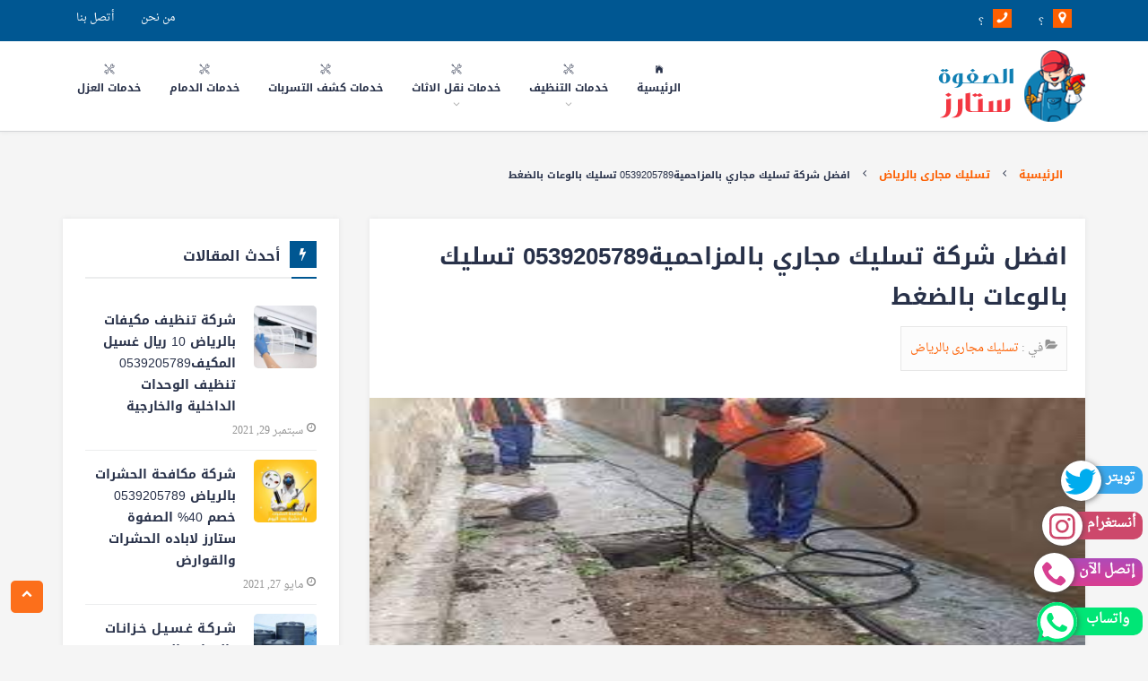

--- FILE ---
content_type: text/html; charset=UTF-8
request_url: https://alsafwastars.com/%D8%B4%D8%B1%D9%83%D8%A9-%D8%AA%D8%B3%D9%84%D9%8A%D9%83-%D9%85%D8%AC%D8%A7%D8%B1%D9%8A-%D8%A8%D8%A7%D9%84%D9%85%D8%B2%D8%A7%D8%AD%D9%85%D9%8A%D8%A9/
body_size: 22350
content:
<!DOCTYPE html><html dir="rtl" lang="ar"><head><meta charset="UTF-8"><meta name="viewport" content="width=device-width, initial-scale=1"><link rel="profile" href="http://gmpg.org/xfn/11"><link rel="pingback" href="https://alsafwastars.com/xmlrpc.php"><style>#wpadminbar #wp-admin-bar-wccp_free_top_button .ab-icon:before {
	content: "\f160";
	color: #02CA02;
	top: 3px;
}
#wpadminbar #wp-admin-bar-wccp_free_top_button .ab-icon {
	transform: rotate(45deg);
}</style><meta name='robots' content='index, follow, max-image-preview:large, max-snippet:-1, max-video-preview:-1' /><style>img:is([sizes="auto" i], [sizes^="auto," i]) { contain-intrinsic-size: 3000px 1500px }</style><title>شركة تسليك مجاري بالمزاحمية 0539205789 تسليك بالضغط شفط البيارات</title><meta name="description" content="شركة تسليك مجاري بالمزاحمية تعد شركة الصفوة ستارز افضل شركة تسليك مجاري بالمزاحمية حيث يعمل لدينا مجموعة من أمهر المهندسين والفنيين" /><link rel="canonical" href="https://alsafwastars.com/شركة-تسليك-مجاري-بالمزاحمية/" /><meta property="og:locale" content="ar_AR" /><meta property="og:type" content="article" /><meta property="og:title" content="افضل شركة تسليك مجاري بالمزاحمية0539205789 تسليك بالوعات بالضغط" /><meta property="og:description" content="شركة تسليك مجاري بالمزاحمية تعد شركة الصفوة ستارز افضل شركة تسليك مجاري بالمزاحمية حيث يعمل لدينا مجموعة من أمهر المهندسين والفنيين" /><meta property="og:url" content="https://alsafwastars.com/شركة-تسليك-مجاري-بالمزاحمية/" /><meta property="og:site_name" content="شـركـة الـصـفـوة سـتـارز لـلـخـدمـات" /><meta property="article:publisher" content="https://www.facebook.com/%d8%b4%d8%b1%d9%83%d8%a9-%d8%a7%d9%84%d8%b5%d9%81%d9%88%d8%a9-%d8%b3%d8%aa%d8%a7%d8%b1%d8%b2-100250895087027/" /><meta property="article:published_time" content="2020-11-09T17:03:48+00:00" /><meta property="article:modified_time" content="2024-09-04T18:50:59+00:00" /><meta property="og:image" content="https://alsafwastars.com/wp-content/uploads/2020/11/download-2.jpg" /><meta property="og:image:width" content="259" /><meta property="og:image:height" content="194" /><meta property="og:image:type" content="image/jpeg" /><meta name="author" content="الصفوة ستارز" /><meta name="twitter:card" content="summary_large_image" /><meta name="twitter:label1" content="كُتب بواسطة" /><meta name="twitter:data1" content="الصفوة ستارز" /> <script type="application/ld+json" class="yoast-schema-graph">{"@context":"https://schema.org","@graph":[{"@type":"Article","@id":"https://alsafwastars.com/%d8%b4%d8%b1%d9%83%d8%a9-%d8%aa%d8%b3%d9%84%d9%8a%d9%83-%d9%85%d8%ac%d8%a7%d8%b1%d9%8a-%d8%a8%d8%a7%d9%84%d9%85%d8%b2%d8%a7%d8%ad%d9%85%d9%8a%d8%a9/#article","isPartOf":{"@id":"https://alsafwastars.com/%d8%b4%d8%b1%d9%83%d8%a9-%d8%aa%d8%b3%d9%84%d9%8a%d9%83-%d9%85%d8%ac%d8%a7%d8%b1%d9%8a-%d8%a8%d8%a7%d9%84%d9%85%d8%b2%d8%a7%d8%ad%d9%85%d9%8a%d8%a9/"},"author":{"name":"الصفوة ستارز","@id":"https://alsafwastars.com/#/schema/person/06024ecdd947f3fe6662d1a6e36deb64"},"headline":"افضل شركة تسليك مجاري بالمزاحمية0539205789 تسليك بالوعات بالضغط","datePublished":"2020-11-09T17:03:48+00:00","dateModified":"2024-09-04T18:50:59+00:00","mainEntityOfPage":{"@id":"https://alsafwastars.com/%d8%b4%d8%b1%d9%83%d8%a9-%d8%aa%d8%b3%d9%84%d9%8a%d9%83-%d9%85%d8%ac%d8%a7%d8%b1%d9%8a-%d8%a8%d8%a7%d9%84%d9%85%d8%b2%d8%a7%d8%ad%d9%85%d9%8a%d8%a9/"},"wordCount":11,"publisher":{"@id":"https://alsafwastars.com/#organization"},"image":{"@id":"https://alsafwastars.com/%d8%b4%d8%b1%d9%83%d8%a9-%d8%aa%d8%b3%d9%84%d9%8a%d9%83-%d9%85%d8%ac%d8%a7%d8%b1%d9%8a-%d8%a8%d8%a7%d9%84%d9%85%d8%b2%d8%a7%d8%ad%d9%85%d9%8a%d8%a9/#primaryimage"},"thumbnailUrl":"https://alsafwastars.com/wp-content/uploads/2020/11/download-2.jpg","keywords":["ارخص شركة تسليك مجاري بالمزاحمية","افضل شركة تسليك مجاري بالمزاحمية","تسليك مجاري المزاحمية","تسليك مجاري بالضغط","تسليك مجاري بالمزاحمية","شركة تسليك","شركة تسليك بالمزاحمية","شركة تسليك صرف المزاحمية","شركة تسليك مجاري","شركة تسليك مجاري بالمزاحمية","شفط بيارات بالمزاحمية","وايط صرف صحى بالمزاحمية"],"articleSection":["تسليك مجارى بالرياض"],"inLanguage":"ar"},{"@type":"WebPage","@id":"https://alsafwastars.com/%d8%b4%d8%b1%d9%83%d8%a9-%d8%aa%d8%b3%d9%84%d9%8a%d9%83-%d9%85%d8%ac%d8%a7%d8%b1%d9%8a-%d8%a8%d8%a7%d9%84%d9%85%d8%b2%d8%a7%d8%ad%d9%85%d9%8a%d8%a9/","url":"https://alsafwastars.com/%d8%b4%d8%b1%d9%83%d8%a9-%d8%aa%d8%b3%d9%84%d9%8a%d9%83-%d9%85%d8%ac%d8%a7%d8%b1%d9%8a-%d8%a8%d8%a7%d9%84%d9%85%d8%b2%d8%a7%d8%ad%d9%85%d9%8a%d8%a9/","name":"شركة تسليك مجاري بالمزاحمية 0539205789 تسليك بالضغط شفط البيارات","isPartOf":{"@id":"https://alsafwastars.com/#website"},"primaryImageOfPage":{"@id":"https://alsafwastars.com/%d8%b4%d8%b1%d9%83%d8%a9-%d8%aa%d8%b3%d9%84%d9%8a%d9%83-%d9%85%d8%ac%d8%a7%d8%b1%d9%8a-%d8%a8%d8%a7%d9%84%d9%85%d8%b2%d8%a7%d8%ad%d9%85%d9%8a%d8%a9/#primaryimage"},"image":{"@id":"https://alsafwastars.com/%d8%b4%d8%b1%d9%83%d8%a9-%d8%aa%d8%b3%d9%84%d9%8a%d9%83-%d9%85%d8%ac%d8%a7%d8%b1%d9%8a-%d8%a8%d8%a7%d9%84%d9%85%d8%b2%d8%a7%d8%ad%d9%85%d9%8a%d8%a9/#primaryimage"},"thumbnailUrl":"https://alsafwastars.com/wp-content/uploads/2020/11/download-2.jpg","datePublished":"2020-11-09T17:03:48+00:00","dateModified":"2024-09-04T18:50:59+00:00","description":"شركة تسليك مجاري بالمزاحمية تعد شركة الصفوة ستارز افضل شركة تسليك مجاري بالمزاحمية حيث يعمل لدينا مجموعة من أمهر المهندسين والفنيين","breadcrumb":{"@id":"https://alsafwastars.com/%d8%b4%d8%b1%d9%83%d8%a9-%d8%aa%d8%b3%d9%84%d9%8a%d9%83-%d9%85%d8%ac%d8%a7%d8%b1%d9%8a-%d8%a8%d8%a7%d9%84%d9%85%d8%b2%d8%a7%d8%ad%d9%85%d9%8a%d8%a9/#breadcrumb"},"inLanguage":"ar","potentialAction":[{"@type":"ReadAction","target":["https://alsafwastars.com/%d8%b4%d8%b1%d9%83%d8%a9-%d8%aa%d8%b3%d9%84%d9%8a%d9%83-%d9%85%d8%ac%d8%a7%d8%b1%d9%8a-%d8%a8%d8%a7%d9%84%d9%85%d8%b2%d8%a7%d8%ad%d9%85%d9%8a%d8%a9/"]}]},{"@type":"ImageObject","inLanguage":"ar","@id":"https://alsafwastars.com/%d8%b4%d8%b1%d9%83%d8%a9-%d8%aa%d8%b3%d9%84%d9%8a%d9%83-%d9%85%d8%ac%d8%a7%d8%b1%d9%8a-%d8%a8%d8%a7%d9%84%d9%85%d8%b2%d8%a7%d8%ad%d9%85%d9%8a%d8%a9/#primaryimage","url":"https://alsafwastars.com/wp-content/uploads/2020/11/download-2.jpg","contentUrl":"https://alsafwastars.com/wp-content/uploads/2020/11/download-2.jpg","width":259,"height":194,"caption":"شركة تسليك مجاري بالمزاحمية"},{"@type":"BreadcrumbList","@id":"https://alsafwastars.com/%d8%b4%d8%b1%d9%83%d8%a9-%d8%aa%d8%b3%d9%84%d9%8a%d9%83-%d9%85%d8%ac%d8%a7%d8%b1%d9%8a-%d8%a8%d8%a7%d9%84%d9%85%d8%b2%d8%a7%d8%ad%d9%85%d9%8a%d8%a9/#breadcrumb","itemListElement":[{"@type":"ListItem","position":1,"name":"Home","item":"https://alsafwastars.com/"},{"@type":"ListItem","position":2,"name":"افضل شركة تسليك مجاري بالمزاحمية0539205789 تسليك بالوعات بالضغط"}]},{"@type":"WebSite","@id":"https://alsafwastars.com/#website","url":"https://alsafwastars.com/","name":"شـركـة الـصـفـوة سـتـارز لـلـخـدمـات","description":"نظافة عامة / نقل عفش / مكافحة حشرات /كشف تسربات وعوازل","publisher":{"@id":"https://alsafwastars.com/#organization"},"potentialAction":[{"@type":"SearchAction","target":{"@type":"EntryPoint","urlTemplate":"https://alsafwastars.com/?s={search_term_string}"},"query-input":{"@type":"PropertyValueSpecification","valueRequired":true,"valueName":"search_term_string"}}],"inLanguage":"ar"},{"@type":"Organization","@id":"https://alsafwastars.com/#organization","name":"شركة الصفوة ستارز للنظافة والصيانة ونقل الاثاث","url":"https://alsafwastars.com/","logo":{"@type":"ImageObject","inLanguage":"ar","@id":"https://alsafwastars.com/#/schema/logo/image/","url":"https://alsafwastars.com/wp-content/uploads/2021/10/الصفوة-ستارز.png","contentUrl":"https://alsafwastars.com/wp-content/uploads/2021/10/الصفوة-ستارز.png","width":180,"height":80,"caption":"شركة الصفوة ستارز للنظافة والصيانة ونقل الاثاث"},"image":{"@id":"https://alsafwastars.com/#/schema/logo/image/"},"sameAs":["https://www.facebook.com/شركة-الصفوة-ستارز-100250895087027/","https://www.instagram.com/alsafwastar/","https://www.youtube.com/channel/UCaABWzHUexyYOVfcjETR_HA"]},{"@type":"Person","@id":"https://alsafwastars.com/#/schema/person/06024ecdd947f3fe6662d1a6e36deb64","name":"الصفوة ستارز","image":{"@type":"ImageObject","inLanguage":"ar","@id":"https://alsafwastars.com/#/schema/person/image/","url":"https://secure.gravatar.com/avatar/1423b8b3277f41731d4d3922926dfb32e1c88656b217bdea5b2d2dc9558e97e9?s=96&d=mm&r=g","contentUrl":"https://secure.gravatar.com/avatar/1423b8b3277f41731d4d3922926dfb32e1c88656b217bdea5b2d2dc9558e97e9?s=96&d=mm&r=g","caption":"الصفوة ستارز"},"sameAs":["admin"],"url":"https://alsafwastars.com/author/admin/"}]}</script> <link rel='stylesheet' id='wp-block-library-rtl-css' href='https://alsafwastars.com/wp-includes/css/dist/block-library/style-rtl.min.css?ver=6.8.3' type='text/css' media='all' /><style id='classic-theme-styles-inline-css' type='text/css'>/*! This file is auto-generated */
.wp-block-button__link{color:#fff;background-color:#32373c;border-radius:9999px;box-shadow:none;text-decoration:none;padding:calc(.667em + 2px) calc(1.333em + 2px);font-size:1.125em}.wp-block-file__button{background:#32373c;color:#fff;text-decoration:none}</style><style id='global-styles-inline-css' type='text/css'>:root{--wp--preset--aspect-ratio--square: 1;--wp--preset--aspect-ratio--4-3: 4/3;--wp--preset--aspect-ratio--3-4: 3/4;--wp--preset--aspect-ratio--3-2: 3/2;--wp--preset--aspect-ratio--2-3: 2/3;--wp--preset--aspect-ratio--16-9: 16/9;--wp--preset--aspect-ratio--9-16: 9/16;--wp--preset--color--black: #000000;--wp--preset--color--cyan-bluish-gray: #abb8c3;--wp--preset--color--white: #ffffff;--wp--preset--color--pale-pink: #f78da7;--wp--preset--color--vivid-red: #cf2e2e;--wp--preset--color--luminous-vivid-orange: #ff6900;--wp--preset--color--luminous-vivid-amber: #fcb900;--wp--preset--color--light-green-cyan: #7bdcb5;--wp--preset--color--vivid-green-cyan: #00d084;--wp--preset--color--pale-cyan-blue: #8ed1fc;--wp--preset--color--vivid-cyan-blue: #0693e3;--wp--preset--color--vivid-purple: #9b51e0;--wp--preset--gradient--vivid-cyan-blue-to-vivid-purple: linear-gradient(135deg,rgba(6,147,227,1) 0%,rgb(155,81,224) 100%);--wp--preset--gradient--light-green-cyan-to-vivid-green-cyan: linear-gradient(135deg,rgb(122,220,180) 0%,rgb(0,208,130) 100%);--wp--preset--gradient--luminous-vivid-amber-to-luminous-vivid-orange: linear-gradient(135deg,rgba(252,185,0,1) 0%,rgba(255,105,0,1) 100%);--wp--preset--gradient--luminous-vivid-orange-to-vivid-red: linear-gradient(135deg,rgba(255,105,0,1) 0%,rgb(207,46,46) 100%);--wp--preset--gradient--very-light-gray-to-cyan-bluish-gray: linear-gradient(135deg,rgb(238,238,238) 0%,rgb(169,184,195) 100%);--wp--preset--gradient--cool-to-warm-spectrum: linear-gradient(135deg,rgb(74,234,220) 0%,rgb(151,120,209) 20%,rgb(207,42,186) 40%,rgb(238,44,130) 60%,rgb(251,105,98) 80%,rgb(254,248,76) 100%);--wp--preset--gradient--blush-light-purple: linear-gradient(135deg,rgb(255,206,236) 0%,rgb(152,150,240) 100%);--wp--preset--gradient--blush-bordeaux: linear-gradient(135deg,rgb(254,205,165) 0%,rgb(254,45,45) 50%,rgb(107,0,62) 100%);--wp--preset--gradient--luminous-dusk: linear-gradient(135deg,rgb(255,203,112) 0%,rgb(199,81,192) 50%,rgb(65,88,208) 100%);--wp--preset--gradient--pale-ocean: linear-gradient(135deg,rgb(255,245,203) 0%,rgb(182,227,212) 50%,rgb(51,167,181) 100%);--wp--preset--gradient--electric-grass: linear-gradient(135deg,rgb(202,248,128) 0%,rgb(113,206,126) 100%);--wp--preset--gradient--midnight: linear-gradient(135deg,rgb(2,3,129) 0%,rgb(40,116,252) 100%);--wp--preset--font-size--small: 13px;--wp--preset--font-size--medium: 20px;--wp--preset--font-size--large: 36px;--wp--preset--font-size--x-large: 42px;--wp--preset--spacing--20: 0.44rem;--wp--preset--spacing--30: 0.67rem;--wp--preset--spacing--40: 1rem;--wp--preset--spacing--50: 1.5rem;--wp--preset--spacing--60: 2.25rem;--wp--preset--spacing--70: 3.38rem;--wp--preset--spacing--80: 5.06rem;--wp--preset--shadow--natural: 6px 6px 9px rgba(0, 0, 0, 0.2);--wp--preset--shadow--deep: 12px 12px 50px rgba(0, 0, 0, 0.4);--wp--preset--shadow--sharp: 6px 6px 0px rgba(0, 0, 0, 0.2);--wp--preset--shadow--outlined: 6px 6px 0px -3px rgba(255, 255, 255, 1), 6px 6px rgba(0, 0, 0, 1);--wp--preset--shadow--crisp: 6px 6px 0px rgba(0, 0, 0, 1);}:where(.is-layout-flex){gap: 0.5em;}:where(.is-layout-grid){gap: 0.5em;}body .is-layout-flex{display: flex;}.is-layout-flex{flex-wrap: wrap;align-items: center;}.is-layout-flex > :is(*, div){margin: 0;}body .is-layout-grid{display: grid;}.is-layout-grid > :is(*, div){margin: 0;}:where(.wp-block-columns.is-layout-flex){gap: 2em;}:where(.wp-block-columns.is-layout-grid){gap: 2em;}:where(.wp-block-post-template.is-layout-flex){gap: 1.25em;}:where(.wp-block-post-template.is-layout-grid){gap: 1.25em;}.has-black-color{color: var(--wp--preset--color--black) !important;}.has-cyan-bluish-gray-color{color: var(--wp--preset--color--cyan-bluish-gray) !important;}.has-white-color{color: var(--wp--preset--color--white) !important;}.has-pale-pink-color{color: var(--wp--preset--color--pale-pink) !important;}.has-vivid-red-color{color: var(--wp--preset--color--vivid-red) !important;}.has-luminous-vivid-orange-color{color: var(--wp--preset--color--luminous-vivid-orange) !important;}.has-luminous-vivid-amber-color{color: var(--wp--preset--color--luminous-vivid-amber) !important;}.has-light-green-cyan-color{color: var(--wp--preset--color--light-green-cyan) !important;}.has-vivid-green-cyan-color{color: var(--wp--preset--color--vivid-green-cyan) !important;}.has-pale-cyan-blue-color{color: var(--wp--preset--color--pale-cyan-blue) !important;}.has-vivid-cyan-blue-color{color: var(--wp--preset--color--vivid-cyan-blue) !important;}.has-vivid-purple-color{color: var(--wp--preset--color--vivid-purple) !important;}.has-black-background-color{background-color: var(--wp--preset--color--black) !important;}.has-cyan-bluish-gray-background-color{background-color: var(--wp--preset--color--cyan-bluish-gray) !important;}.has-white-background-color{background-color: var(--wp--preset--color--white) !important;}.has-pale-pink-background-color{background-color: var(--wp--preset--color--pale-pink) !important;}.has-vivid-red-background-color{background-color: var(--wp--preset--color--vivid-red) !important;}.has-luminous-vivid-orange-background-color{background-color: var(--wp--preset--color--luminous-vivid-orange) !important;}.has-luminous-vivid-amber-background-color{background-color: var(--wp--preset--color--luminous-vivid-amber) !important;}.has-light-green-cyan-background-color{background-color: var(--wp--preset--color--light-green-cyan) !important;}.has-vivid-green-cyan-background-color{background-color: var(--wp--preset--color--vivid-green-cyan) !important;}.has-pale-cyan-blue-background-color{background-color: var(--wp--preset--color--pale-cyan-blue) !important;}.has-vivid-cyan-blue-background-color{background-color: var(--wp--preset--color--vivid-cyan-blue) !important;}.has-vivid-purple-background-color{background-color: var(--wp--preset--color--vivid-purple) !important;}.has-black-border-color{border-color: var(--wp--preset--color--black) !important;}.has-cyan-bluish-gray-border-color{border-color: var(--wp--preset--color--cyan-bluish-gray) !important;}.has-white-border-color{border-color: var(--wp--preset--color--white) !important;}.has-pale-pink-border-color{border-color: var(--wp--preset--color--pale-pink) !important;}.has-vivid-red-border-color{border-color: var(--wp--preset--color--vivid-red) !important;}.has-luminous-vivid-orange-border-color{border-color: var(--wp--preset--color--luminous-vivid-orange) !important;}.has-luminous-vivid-amber-border-color{border-color: var(--wp--preset--color--luminous-vivid-amber) !important;}.has-light-green-cyan-border-color{border-color: var(--wp--preset--color--light-green-cyan) !important;}.has-vivid-green-cyan-border-color{border-color: var(--wp--preset--color--vivid-green-cyan) !important;}.has-pale-cyan-blue-border-color{border-color: var(--wp--preset--color--pale-cyan-blue) !important;}.has-vivid-cyan-blue-border-color{border-color: var(--wp--preset--color--vivid-cyan-blue) !important;}.has-vivid-purple-border-color{border-color: var(--wp--preset--color--vivid-purple) !important;}.has-vivid-cyan-blue-to-vivid-purple-gradient-background{background: var(--wp--preset--gradient--vivid-cyan-blue-to-vivid-purple) !important;}.has-light-green-cyan-to-vivid-green-cyan-gradient-background{background: var(--wp--preset--gradient--light-green-cyan-to-vivid-green-cyan) !important;}.has-luminous-vivid-amber-to-luminous-vivid-orange-gradient-background{background: var(--wp--preset--gradient--luminous-vivid-amber-to-luminous-vivid-orange) !important;}.has-luminous-vivid-orange-to-vivid-red-gradient-background{background: var(--wp--preset--gradient--luminous-vivid-orange-to-vivid-red) !important;}.has-very-light-gray-to-cyan-bluish-gray-gradient-background{background: var(--wp--preset--gradient--very-light-gray-to-cyan-bluish-gray) !important;}.has-cool-to-warm-spectrum-gradient-background{background: var(--wp--preset--gradient--cool-to-warm-spectrum) !important;}.has-blush-light-purple-gradient-background{background: var(--wp--preset--gradient--blush-light-purple) !important;}.has-blush-bordeaux-gradient-background{background: var(--wp--preset--gradient--blush-bordeaux) !important;}.has-luminous-dusk-gradient-background{background: var(--wp--preset--gradient--luminous-dusk) !important;}.has-pale-ocean-gradient-background{background: var(--wp--preset--gradient--pale-ocean) !important;}.has-electric-grass-gradient-background{background: var(--wp--preset--gradient--electric-grass) !important;}.has-midnight-gradient-background{background: var(--wp--preset--gradient--midnight) !important;}.has-small-font-size{font-size: var(--wp--preset--font-size--small) !important;}.has-medium-font-size{font-size: var(--wp--preset--font-size--medium) !important;}.has-large-font-size{font-size: var(--wp--preset--font-size--large) !important;}.has-x-large-font-size{font-size: var(--wp--preset--font-size--x-large) !important;}
:where(.wp-block-post-template.is-layout-flex){gap: 1.25em;}:where(.wp-block-post-template.is-layout-grid){gap: 1.25em;}
:where(.wp-block-columns.is-layout-flex){gap: 2em;}:where(.wp-block-columns.is-layout-grid){gap: 2em;}
:root :where(.wp-block-pullquote){font-size: 1.5em;line-height: 1.6;}</style><link rel='stylesheet' id='ez-toc-css' href='https://alsafwastars.com/wp-content/plugins/easy-table-of-contents/assets/css/screen.min.css?ver=2.0.76' type='text/css' media='all' /><style id='ez-toc-inline-css' type='text/css'>div#ez-toc-container .ez-toc-title {font-size: 120%;}div#ez-toc-container .ez-toc-title {font-weight: 500;}div#ez-toc-container ul li , div#ez-toc-container ul li a {font-size: 95%;}div#ez-toc-container ul li , div#ez-toc-container ul li a {font-weight: 500;}div#ez-toc-container nav ul ul li {font-size: 90%;}
.ez-toc-container-direction {direction: ltr;}.ez-toc-counter ul{counter-reset: item ;}.ez-toc-counter nav ul li a::before {content: counters(item, '.', decimal) '. ';display: inline-block;counter-increment: item;flex-grow: 0;flex-shrink: 0;margin-right: .2em; float: left; }.ez-toc-widget-direction {direction: ltr;}.ez-toc-widget-container ul{counter-reset: item ;}.ez-toc-widget-container nav ul li a::before {content: counters(item, '.', decimal) '. ';display: inline-block;counter-increment: item;flex-grow: 0;flex-shrink: 0;margin-right: .2em; float: left; }</style><link rel='stylesheet' id='basic-style-css' href='https://alsafwastars.com/wp-content/cache/autoptimize/autoptimize_single_53660ab355fa155bdc5bba46de37b959.php?ver=6.8.3' type='text/css' media='all' /> <script defer type="text/javascript" src="https://alsafwastars.com/wp-includes/js/jquery/jquery.min.js?ver=3.7.1" id="jquery-core-js"></script> <script defer type="text/javascript" src="https://alsafwastars.com/wp-includes/js/jquery/jquery-migrate.min.js?ver=3.4.1" id="jquery-migrate-js"></script> <link rel="https://api.w.org/" href="https://alsafwastars.com/wp-json/" /><link rel="alternate" title="JSON" type="application/json" href="https://alsafwastars.com/wp-json/wp/v2/posts/1408" /><link rel="EditURI" type="application/rsd+xml" title="RSD" href="https://alsafwastars.com/xmlrpc.php?rsd" /><meta name="generator" content="WordPress 6.8.3" /><link rel='shortlink' href='https://alsafwastars.com/?p=1408' /><link rel="alternate" title="oEmbed (JSON)" type="application/json+oembed" href="https://alsafwastars.com/wp-json/oembed/1.0/embed?url=https%3A%2F%2Falsafwastars.com%2F%25d8%25b4%25d8%25b1%25d9%2583%25d8%25a9-%25d8%25aa%25d8%25b3%25d9%2584%25d9%258a%25d9%2583-%25d9%2585%25d8%25ac%25d8%25a7%25d8%25b1%25d9%258a-%25d8%25a8%25d8%25a7%25d9%2584%25d9%2585%25d8%25b2%25d8%25a7%25d8%25ad%25d9%2585%25d9%258a%25d8%25a9%2F" /><link rel="alternate" title="oEmbed (XML)" type="text/xml+oembed" href="https://alsafwastars.com/wp-json/oembed/1.0/embed?url=https%3A%2F%2Falsafwastars.com%2F%25d8%25b4%25d8%25b1%25d9%2583%25d8%25a9-%25d8%25aa%25d8%25b3%25d9%2584%25d9%258a%25d9%2583-%25d9%2585%25d8%25ac%25d8%25a7%25d8%25b1%25d9%258a-%25d8%25a8%25d8%25a7%25d9%2584%25d9%2585%25d8%25b2%25d8%25a7%25d8%25ad%25d9%2585%25d9%258a%25d8%25a9%2F&#038;format=xml" /> <script defer id="wpcp_disable_selection" src="[data-uri]"></script> <script defer id="wpcp_disable_Right_Click" src="[data-uri]"></script> <style>.unselectable
{
-moz-user-select:none;
-webkit-user-select:none;
cursor: default;
}
html
{
-webkit-touch-callout: none;
-webkit-user-select: none;
-khtml-user-select: none;
-moz-user-select: none;
-ms-user-select: none;
user-select: none;
-webkit-tap-highlight-color: rgba(0,0,0,0);
}</style> <script defer id="wpcp_css_disable_selection" src="[data-uri]"></script> <meta name="redi-version" content="1.2.7" /><link rel="icon" href="https://alsafwastars.com/wp-content/uploads/2021/07/favicon-150x150.png" sizes="32x32" /><link rel="icon" href="https://alsafwastars.com/wp-content/uploads/2021/07/favicon.png" sizes="192x192" /><link rel="apple-touch-icon" href="https://alsafwastars.com/wp-content/uploads/2021/07/favicon.png" /><meta name="msapplication-TileImage" content="https://alsafwastars.com/wp-content/uploads/2021/07/favicon.png" /><style>.txt-center{
          text-align: center;
         }
        .txt-center ul li{
          list-style: none
        }
        .clear:after,
        .clear:before {
            content: " ";
            display: table;
            table-layout: fixed
        }

        .clear:after {
            clear: both
        }
        .ms-whats-button,
        .ms-call-button {
            display: flex;
            position: fixed;
            bottom: 0.3em;
            right: 6px;
            outline: 0;
            cursor: pointer;
             z-index: 9999;
        }
        .ms-call-button{
           bottom: 4.2em;
        }
        .ms-call-icon{
            display: inline-block;
            position: relative;
            width: 45px;
            height: 44px;
            text-align: center;
            border-radius: 50%;
            background-color: white;
            -webkit-box-shadow: 1px 1px 6px 0px rgba(68, 68, 68, 0.705);
            -moz-box-shadow: 1px 1px 6px 0px rgba(68, 68, 68, 0.705);
            box-shadow: 1px 1px 6px 0px rgba(68, 68, 68, 0.705);
        }
      .ms-whats-txt,
      .ms-call-txt{
            padding: 0 8px 0 20px;
            font-size: 15px;
            font-weight: 600;
            display: inline-block;
            background: #00e676;
            color: #fff;
            margin-left: -15px;
            line-height: 28px;
            border-radius: 10px;
            height: 31px;
            margin-top: 6px;
      }
      .ms-whats-txt{
        padding: 0 15px 0 25px;
      }
      .ms-call-txt{
            background: linear-gradient(to top, #d83f91, #d0409b, #c743a5, #bb47af, #ae4bb8);
      }
        .ms-call-button.active .ms-call-txt,
        .ms-whats-button.active .ms-whats-txt,
        .ms-call-button:hover .ms-call-txt,
        .ms-whats-button:hover .ms-whats-txt{
            -webkit-box-shadow: 0 8px 16px 0 rgba(0, 0, 0, .2), 0 6px 20px 0 rgba(0, 0, 0, .19);
            box-shadow: 0 8px 16px 0 rgba(0, 0, 0, .2), 0 6px 20px 0 rgba(0, 0, 0, .19)
        }
    .ms-insta-button {
    display: flex;
    position: fixed;
    bottom: 7.9em;
    right: 6px;
    outline: 0;
    cursor: pointer;
    z-index: 9999;
    
}
.ms-insta-txt {
    padding: 0 8px 0 20px;
    font-size: 15px;
    font-weight: 600;
    display: inline-block;
    background: #cd486b;
    color: #fff;
    margin-left: -15px;
    line-height: 28px;
    border-radius: 10px;
    height: 31px;
    margin-top: 6px
}
    .ms-insta-icon{
        display: inline-block;
        position: relative;
        width: 45px;
        height: 44px;
        text-align: center;
        border-radius: 50%;
        background-color: white;
        -webkit-box-shadow: 1px 1px 6px 0px rgba(68, 68, 68, 0.705);
        -moz-box-shadow: 1px 1px 6px 0px rgba(68, 68, 68, 0.705);
         box-shadow: 1px 1px 6px 0px rgba(68, 68, 68, 0.705);
        }
    .ms-twitter-button {
    display: flex;
    position: fixed;
    bottom: 11.5em;
    right: 6px;
    outline: 0;
    cursor: pointer;
    z-index: 9999;
    
}
.ms-twitter-txt {
    padding: 0 8px 0 20px;
    font-size: 15px;
    font-weight: 600;
    display: inline-block;
    background: #3ba9ee;
    color: #fff;
    margin-left: -15px;
    line-height: 28px;
    border-radius: 10px;
    height: 31px;
    margin-top: 6px
}
    .ms-twitter-icon{
        display: inline-block;
        position: relative;
        width: 45px;
        height: 45px;
        margin-top: 161px
        text-align: center;
        border-radius: 50%;
        padding: 5px 6px 0 15px;
        background-color: white;
        -webkit-box-shadow: 1px 1px 6px 0px rgba(68, 68, 68, 0.705);
        -moz-box-shadow: 1px 1px 6px 0px rgba(68, 68, 68, 0.705);
         box-shadow: 1px 1px 6px 0px rgba(68, 68, 68, 0.705);
        }</style> <script data-ad-client="ca-pub-3635311705011642" async src="https://pagead2.googlesyndication.com/pagead/js/adsbygoogle.js"></script> </head><body class="rtl wp-singular post-template-default single single-post postid-1408 single-format-standard wp-custom-logo wp-theme-cleanserv unselectable"><div id="page" class="site"><header id="masthead" class="site-header" role="banner" itemscope="" itemtype="http://schema.org/WPHeader"><div class="top-nav"><div class="wrap"><div class="contact-info"><ul class="list-unstyled"><li><i class="icon-map-marker" aria-hidden="true" ></i> ؟</li><li dir="ltr"> ؟ <i class="icon-phone" aria-hidden="true" ></i></li><li class="links text-center"> <a href="https://alsafwastars.com/contact/" class="link">أتصل بنا</a></li><li class="links text-center"> <a href="https://alsafwastars.com/about/" class="link">من نحن</a></li></ul></div></div></div><div class="nav-wrapper"><div class="wrap"><div class="navbar-header nav"><div itemscope itemtype="http://schema.org/Organization"> <a href="https://alsafwastars.com/" class="custom-logo-link" rel="home"><img width="180" height="80" src="https://alsafwastars.com/wp-content/uploads/2021/10/الصفوة-ستارز.png" class="custom-logo" alt="شـركـة الـصـفـوة سـتـارز لـلـخـدمـات" decoding="async" /></a></div> <button id="nav-toggle" class="nav-toggle"  title="Menu" ><span></span><span></span><span></span></button></div><nav id="site-navigation" class="main-navigation" role="navigation" aria-label="القائمة الرئيسية"><ul id="nav-list" class="nav-list"><li  ><a href="https://alsafwastars.com"> <i class="icon-ios-home" aria-hidden="true"></i> <span>الرئيسية</span></a></li><li  class="has_children"  ><a href="https://alsafwastars.com/category/%d8%ae%d8%af%d9%85%d8%a7%d8%aa-%d8%a7%d9%84%d8%aa%d9%86%d8%b8%d9%8a%d9%81/"> <i class="icon-settings-streamline-2" aria-hidden="true"></i> <span>خدمات التنظيف</span></a><ul class="sub-menu"><li  ><a href="https://alsafwastars.com/%d8%b4%d8%b1%d9%83%d8%a9-%d8%aa%d9%86%d8%b8%d9%8a%d9%81-%d8%a8%d8%a7%d9%84%d8%b1%d9%8a%d8%a7%d8%b6/"><span>شركة تنظيف بالرياض   الصفوة ستارز خصم  عمالة مدربة معتمده سيارات مجهزة لسرعة الطلب اعلي جوده</span></a></li><li  ><a href="https://alsafwastars.com/%d8%b4%d8%b1%d9%83%d8%a9-%d8%aa%d9%86%d8%b8%d9%8a%d9%81-%d8%a7%d8%b3%d8%aa%d8%b1%d8%a7%d8%ad%d8%a7%d8%aa-%d8%a8%d8%a7%d9%84%d8%b1%d9%8a%d8%a7%d8%b6/"><span>شركة تنظيف استراحات بالرياض الصفوة ستارز    خصم  اتصل الان</span></a></li><li  ><a href="https://alsafwastars.com/%d8%b4%d8%b1%d9%83%d8%a9-%d8%aa%d9%86%d8%b8%d9%8a%d9%81-%d9%85%d9%83%d9%8a%d9%81%d8%a7%d8%aa-%d8%a8%d8%a7%d9%84%d8%b1%d9%8a%d8%a7%d8%b6/"><span>شركة تنظيف مكيفات بالرياض  ريال غسيل المكيف  تنظيف الوحدات الداخلية والخارجية</span></a></li></ul></li><li  class="has_children"  ><a href="https://alsafwastars.com/category/%d9%86%d9%82%d9%84-%d8%a7%d9%84%d8%a7%d8%ab%d8%a7%d8%ab/"> <i class="icon-settings-streamline-2" aria-hidden="true"></i> <span>خدمات نقل الاثاث</span></a><ul class="sub-menu"><li  ><a href="https://alsafwastars.com/%d8%b4%d8%b1%d9%83%d8%a9-%d9%86%d9%82%d9%84-%d8%b9%d9%81%d8%b4-%d8%a8%d8%a7%d9%84%d8%b1%d9%8a%d8%a7%d8%b6/"><span>شركة نقل عفش بالرياض   شامل الفك والتركيب والتغليف  ريال فقط</span></a></li><li  ><a href="https://alsafwastars.com/%d8%a7%d9%84%d8%b5%d9%81%d8%b1%d8%a7%d8%aa-%d9%84%d9%86%d9%82%d9%84-%d8%a7%d9%84%d8%b9%d9%81%d8%b4/"><span>عرض خاص نقل العفش داخل الرياض  ريال شامل الفك والتركيب   اتصل الان</span></a></li></ul></li><li  ><a href="https://alsafwastars.com/category/%d9%83%d8%b4%d9%81-%d8%aa%d8%b3%d8%b1%d8%a8%d8%a7%d8%aa-%d8%a7%d9%84%d9%85%d9%8a%d8%a7%d9%87-%d8%a8%d8%a7%d9%84%d8%b1%d9%8a%d8%a7%d8%b6/"> <i class="icon-settings-streamline-2" aria-hidden="true"></i> <span>خدمات كشف التسربات</span></a></li><li  ><a href="https://alsafwastars.com/category/%d8%ae%d8%af%d9%85%d8%a7%d8%aa-%d8%a7%d9%84%d8%af%d9%85%d8%a7%d9%85/"> <i class="icon-settings-streamline-2" aria-hidden="true"></i> <span>خدمات الدمام</span></a></li><li  ><a href="https://alsafwastars.com/category/%d8%ae%d8%af%d9%85%d8%a7%d8%aa-%d8%a7%d9%84%d8%b9%d8%b2%d9%84/"> <i class="icon-settings-streamline-2" aria-hidden="true"></i> <span>خدمات العزل</span></a></li></ul></nav></div></div></header><div id="content" class="site-content" ><div class="wrap"><div class="breadcrumbs bold" aria-label="Breadcrumbs"><div class="wrap" ><ol class="list-unstyled list-inline" ><li><a href="https://alsafwastars.com" title="الصفحة الرئيسية" rel="home" ><span>الرئيسية</span></a></li><li><i class="icon-angle-left"></i><a href="https://alsafwastars.com/category/%d8%aa%d8%b3%d9%84%d9%8a%d9%83-%d9%85%d8%ac%d8%a7%d8%b1%d9%89-%d8%a8%d8%a7%d9%84%d8%b1%d9%8a%d8%a7%d8%b6/" >تسليك مجارى بالرياض</a></li><li><i class="icon-angle-left"></i><span class="current">افضل شركة تسليك مجاري بالمزاحمية0539205789 تسليك بالوعات بالضغط</span></li></ol></div></div><div id="primary" class="content-area"><main id="main" class="site-main" role="main"><article  id="post-1408" class="post-1408 post type-post status-publish format-standard has-post-thumbnail category-290 tag-3390 tag-3389 tag-3392 tag-984 tag-951 tag-589 tag-3391 tag-3393 tag-381 tag-950 tag-952 tag-953"><header class="entry-header"><h1 class="entry-title">افضل شركة تسليك مجاري بالمزاحمية0539205789 تسليك بالوعات بالضغط</h1><div class="entry-meta"> <span class="category" ><i class="icon-folder-open"></i> في :<a href=" https://alsafwastars.com/category/%d8%aa%d8%b3%d9%84%d9%8a%d9%83-%d9%85%d8%ac%d8%a7%d8%b1%d9%89-%d8%a8%d8%a7%d9%84%d8%b1%d9%8a%d8%a7%d8%b6/" rel="category tag"> تسليك مجارى بالرياض</a></span></div></header><div class="entry-thumbnail"> <a href="https://alsafwastars.com/%d8%b4%d8%b1%d9%83%d8%a9-%d8%aa%d8%b3%d9%84%d9%8a%d9%83-%d9%85%d8%ac%d8%a7%d8%b1%d9%8a-%d8%a8%d8%a7%d9%84%d9%85%d8%b2%d8%a7%d8%ad%d9%85%d9%8a%d8%a9/"> <img width="259" height="194" src="https://alsafwastars.com/wp-content/uploads/2020/11/download-2.jpg" class="attachment-featured-image size-featured-image wp-post-image" alt="شركة تسليك مجاري بالمزاحمية" decoding="async" /> </a></div><div class="entry-content"><p><strong>شركة تسليك مجاري بالمزاحمية</strong> من الأعمال التي قد تبدو للبعض من المهن المهينة أو البغيضة في المجتمع وينظر إليها</p><p>نظرة دونية، لكن لا يوجد مسكن أو مبنى أو شارع لا يحتاج لمن يعملون في هذه الخدمة لذا لا يوجد مهنة عالية وأخرى غير</p><p>مفضلة فالجميع يخدم المجتمع الذي يقطن فيه، ونحن في<strong> شركة تسليك مجاري بالمزاحمية</strong> استطعنا أن نجعل من هذه</p><p>المهنة أو الحرفة يشار إليها بالبنان نظرًا لدقتنا في تنفيذ العمل الموكل إلينا بدقة وسرعة وكفاءة عالية.</p><h4 style="text-align: center;"><strong>خدمات اخرى : <a href="https://alsafwastars.com/%d8%b4%d8%b1%d9%83%d8%a9-%d9%83%d8%b4%d9%81-%d8%aa%d8%b3%d8%b1%d8%a8%d8%a7%d8%aa-%d8%a7%d9%84%d9%85%d9%8a%d8%a7%d9%87-%d8%a8%d8%a7%d9%84%d9%85%d8%b2%d8%a7%d8%ad%d9%85%d9%8a%d8%a9/">شركة كشف تسربات المياه بالمزاحمية</a></strong></h4><h2><span class="ez-toc-section" id="%D8%B4%D8%B1%D9%83%D8%A9_%D8%AA%D8%B3%D9%84%D9%8A%D9%83_%D9%85%D8%AC%D8%A7%D8%B1%D9%8A_%D8%A8%D8%A7%D9%84%D9%85%D8%B2%D8%A7%D8%AD%D9%85%D9%8A%D8%A9"></span><strong>شركة تسليك مجاري بالمزاحمية</strong><span class="ez-toc-section-end"></span></h2><div id="ez-toc-container" class="ez-toc-v2_0_76 counter-hierarchy ez-toc-counter ez-toc-light-blue ez-toc-container-direction"><p class="ez-toc-title" style="cursor:inherit">جدول المحتويات</p> <label for="ez-toc-cssicon-toggle-item-697bf7f3a487c" class="ez-toc-cssicon-toggle-label"><span class=""><span class="eztoc-hide" style="display:none;">Toggle</span><span class="ez-toc-icon-toggle-span"><svg style="fill: #999;color:#999" xmlns="http://www.w3.org/2000/svg" class="list-377408" width="20px" height="20px" viewBox="0 0 24 24" fill="none"><path d="M6 6H4v2h2V6zm14 0H8v2h12V6zM4 11h2v2H4v-2zm16 0H8v2h12v-2zM4 16h2v2H4v-2zm16 0H8v2h12v-2z" fill="currentColor"></path></svg><svg style="fill: #999;color:#999" class="arrow-unsorted-368013" xmlns="http://www.w3.org/2000/svg" width="10px" height="10px" viewBox="0 0 24 24" version="1.2" baseProfile="tiny"><path d="M18.2 9.3l-6.2-6.3-6.2 6.3c-.2.2-.3.4-.3.7s.1.5.3.7c.2.2.4.3.7.3h11c.3 0 .5-.1.7-.3.2-.2.3-.5.3-.7s-.1-.5-.3-.7zM5.8 14.7l6.2 6.3 6.2-6.3c.2-.2.3-.5.3-.7s-.1-.5-.3-.7c-.2-.2-.4-.3-.7-.3h-11c-.3 0-.5.1-.7.3-.2.2-.3.5-.3.7s.1.5.3.7z"/></svg></span></span></label><input type="checkbox"  id="ez-toc-cssicon-toggle-item-697bf7f3a487c"  aria-label="Toggle" /><nav><ul class='ez-toc-list ez-toc-list-level-1 ' ><li class='ez-toc-page-1 ez-toc-heading-level-2'><a class="ez-toc-link ez-toc-heading-1" href="#%D8%B4%D8%B1%D9%83%D8%A9_%D8%AA%D8%B3%D9%84%D9%8A%D9%83_%D9%85%D8%AC%D8%A7%D8%B1%D9%8A_%D8%A8%D8%A7%D9%84%D9%85%D8%B2%D8%A7%D8%AD%D9%85%D9%8A%D8%A9" >شركة تسليك مجاري بالمزاحمية</a><ul class='ez-toc-list-level-3' ><li class='ez-toc-heading-level-3'><a class="ez-toc-link ez-toc-heading-2" href="#%D8%A7%D9%81%D8%B6%D9%84_%D8%B4%D8%B1%D9%83%D8%A9_%D8%AA%D8%B3%D9%84%D9%8A%D9%83_%D9%85%D8%AC%D8%A7%D8%B1%D9%8A_%D8%A8%D8%A7%D9%84%D9%85%D8%B2%D8%A7%D8%AD%D9%85%D9%8A%D8%A9" >افضل شركة تسليك مجاري بالمزاحمية</a></li><li class='ez-toc-page-1 ez-toc-heading-level-3'><a class="ez-toc-link ez-toc-heading-3" href="#%D8%A7%D8%B3%D8%A8%D8%A7%D8%A8_%D8%A7%D9%86%D8%B3%D8%AF%D8%A7%D8%AF_%D9%85%D9%88%D8%A7%D8%B3%D9%8A%D8%B1_%D8%A7%D9%84%D9%85%D8%AC%D8%A7%D8%B1%D9%8A" >اسباب انسداد مواسير المجاري</a></li><li class='ez-toc-page-1 ez-toc-heading-level-3'><a class="ez-toc-link ez-toc-heading-4" href="#%D8%A7%D8%AE%D8%B7%D8%A7%D8%B1_%D8%A7%D9%86%D8%B3%D8%AF%D8%A7%D8%AF_%D9%85%D9%88%D8%A7%D8%B3%D9%8A%D8%B1_%D8%A7%D9%84%D9%85%D8%AC%D8%A7%D8%B1%D9%8A_%D9%88%D9%83%D9%8A%D9%81%D9%8A%D8%A9_%D8%A7%D9%84%D8%AA%D8%B9%D8%A7%D9%85%D9%84" >اخطار انسداد مواسير المجاري وكيفية التعامل</a></li><li class='ez-toc-page-1 ez-toc-heading-level-3'><a class="ez-toc-link ez-toc-heading-5" href="#%D8%AA%D8%B3%D9%84%D9%8A%D9%83_%D9%88%D8%AA%D9%86%D8%B8%D9%8A%D9%81_%D8%A8%D9%8A%D8%A7%D8%B1%D8%A7%D8%AA_%D9%85%D8%B9_%D8%B4%D8%B1%D9%83%D8%A9_%D8%A7%D9%84%D8%B5%D9%81%D9%88%D8%A9_%D8%B3%D8%AA%D8%A7%D8%B1%D8%B2" >تسليك وتنظيف بيارات مع شركة الصفوة ستارز </a></li><li class='ez-toc-page-1 ez-toc-heading-level-3'><a class="ez-toc-link ez-toc-heading-6" href="#%D8%AA%D8%B3%D9%84%D9%8A%D9%83_%D9%84%D8%A3%D8%AD%D9%88%D8%A7%D8%B6_%D8%A7%D9%84%D8%AD%D9%85%D8%A7%D9%85_%D9%88%D8%A7%D9%84%D9%85%D8%B7%D8%A8%D8%AE" >تسليك لأحواض الحمام والمطبخ:</a></li><li class='ez-toc-page-1 ez-toc-heading-level-3'><a class="ez-toc-link ez-toc-heading-7" href="#%D8%AA%D8%B3%D9%84%D9%8A%D9%83_%D8%A7%D9%84%D9%85%D8%B1%D8%A7%D8%AD%D9%8A%D8%B6" >تسليك المراحيض</a></li><li class='ez-toc-page-1 ez-toc-heading-level-3'><a class="ez-toc-link ez-toc-heading-8" href="#%D8%AA%D8%B3%D9%84%D9%8A%D9%83_%D8%A7%D9%84%D9%85%D8%B5%D8%A7%D8%B1%D9%81" >تسليك المصارف:</a></li><li class='ez-toc-page-1 ez-toc-heading-level-3'><a class="ez-toc-link ez-toc-heading-9" href="#%D8%B7%D8%B1%D9%82_%D8%AA%D8%B3%D9%84%D9%8A%D9%83_%D9%88%D8%B4%D9%81%D8%B7_%D8%A7%D9%84%D9%85%D8%AC%D8%A7%D8%B1%D9%8A" >طرق تسليك وشفط المجاري</a></li><li class='ez-toc-page-1 ez-toc-heading-level-3'><a class="ez-toc-link ez-toc-heading-10" href="#%D8%AA%D8%B3%D9%84%D9%8A%D9%83_%D8%A8%D9%8A%D8%A7%D8%B1%D8%A7%D8%AA" >تسليك بيارات</a></li><li class='ez-toc-page-1 ez-toc-heading-level-3'><a class="ez-toc-link ez-toc-heading-11" href="#%D8%AA%D8%B3%D9%84%D9%8A%D9%83_%D8%B5%D8%B1%D9%81_%D8%B5%D8%AD%D9%8A_%D8%A7%D9%84%D9%85%D8%B2%D8%A7%D8%AD%D9%85%D9%8A%D8%A9" >تسليك صرف صحي المزاحمية  </a></li></ul></li></ul></nav></div><p><strong>شركة تسليك مجاري بالمزاحمية</strong> تمثل نموذج ناجح لتنفيذ كافة أعمال<a href="https://alsafwastars.com/%d8%b4%d8%b1%d9%83%d8%a9-%d8%a7%d9%84%d8%b5%d9%81%d8%b1%d8%a7%d8%aa-%d9%84%d8%aa%d8%b3%d9%84%d9%8a%d9%83-%d8%a7%d9%84%d9%85%d8%ac%d8%a7%d8%b1%d9%8a-%d8%a8%d8%a7%d9%84%d8%b1%d9%8a%d8%a7%d8%b6/"> <strong>تسليك المجاري</strong></a> التي تحدث نتيجة أعمال وتصرفات</p><p>خاطئة نقع بها في منازلنا يوميًا، لهذا فنحن نقدم الحلول السليمة والسريعة لتسليك مواسير المجاري والبالوعات بكافة أحجامها</p><p>سواء كانت داخل المسكن أو خارجه، حيث نمتلك أفضل المعدات واحدثها التي يتم من خلالها تسليك المجاري مهما كانت درجة</p><p>صعوبة العمل. فلابد من التواصل مع شركة الصفوة ستارز لتسليك النجاري</p><p><img decoding="async" class="size-full wp-image-5205 aligncenter" src="https://alsafwastars.com/wp-content/uploads/2020/11/download-3.jpg" alt="شركة تسليك مجاري بالمزاحمية " width="259" height="194" /></p><h3><span class="ez-toc-section" id="%D8%A7%D9%81%D8%B6%D9%84_%D8%B4%D8%B1%D9%83%D8%A9_%D8%AA%D8%B3%D9%84%D9%8A%D9%83_%D9%85%D8%AC%D8%A7%D8%B1%D9%8A_%D8%A8%D8%A7%D9%84%D9%85%D8%B2%D8%A7%D8%AD%D9%85%D9%8A%D8%A9"></span><strong>افضل شركة تسليك مجاري بالمزاحمية</strong><span class="ez-toc-section-end"></span></h3><p><strong> شركة تسليك مجاري بالمزاحمية</strong> الصفوة ستارز حيث يعمل لدينا مجموعة من أمهر المهندسين والفنيين بالإضافة إلى</p><p>مجموعة مدربة من العمال على كيفية التعامل مع كافة أعمال<strong> تسليك المجاري</strong> كما لدينا معدات وأجهزة تساعد في تسليك</p><p>المجاري كما نستخدم بعض المواد الكيماوية مثل حمض الأسيد ولكن يتم استخدامه بنسب خاصة لمنع تآكل مواسير المجاري</p><p>في مسكنك، كما يوجد لدينا أحجام مختلفة من سيارات <a href="https://alsafwastars.com/%d9%88%d8%a7%d9%8a%d8%aa-%d8%b5%d8%b1%d9%81-%d8%b5%d8%ad%d9%89-%d8%a8%d8%a7%d9%84%d8%b1%d9%8a%d8%a7%d8%b6/"><strong>شفط البيارات</strong></a> ليتم شفط كافة كميات المياه المنتشرة في الشارع أو داخل البيارة المسدودة.</p><h3><span class="ez-toc-section" id="%D8%A7%D8%B3%D8%A8%D8%A7%D8%A8_%D8%A7%D9%86%D8%B3%D8%AF%D8%A7%D8%AF_%D9%85%D9%88%D8%A7%D8%B3%D9%8A%D8%B1_%D8%A7%D9%84%D9%85%D8%AC%D8%A7%D8%B1%D9%8A"></span><strong>اسباب انسداد مواسير المجاري</strong><span class="ez-toc-section-end"></span></h3><p>1- تختلف أسباب انسداد المجاري تبعًا لنوع المبنى الموجود وذلك يتم من خلال:-<br /> 2- التعامل الخاطئ من قبل سيدة المنزل من إلقاء بقايا الطعام في الحوض أو المرحاض.<br /> 3- إلقاء الأتربة وأوراق المناديل داخل المرحاض.<br /> 4- فصل الشتاء يلقي بظلاله على مواسير المجاري حيث يخلف الهواء ورائه الأتربة وأوراق الشجر والقمامة التي تسقط داخل البيارات التي لا يتم غلقها بإحكام.<br /> 5- تساقط الشعر عند الاستحمام في الأحواض مع تنظيف ماكينات الحلاقة في الحوض مما يتسبب في مرور شعر الذقن في مواسير المجاري.<br /> 6- ترميم البالوعات وخاصة بالوعات المطبخ والحمام وترك بقايا مواد البناء من رمل، جبس، وأسمنت في البالوعة تسبب في انسداد المجاري.</p><h3><span class="ez-toc-section" id="%D8%A7%D8%AE%D8%B7%D8%A7%D8%B1_%D8%A7%D9%86%D8%B3%D8%AF%D8%A7%D8%AF_%D9%85%D9%88%D8%A7%D8%B3%D9%8A%D8%B1_%D8%A7%D9%84%D9%85%D8%AC%D8%A7%D8%B1%D9%8A_%D9%88%D9%83%D9%8A%D9%81%D9%8A%D8%A9_%D8%A7%D9%84%D8%AA%D8%B9%D8%A7%D9%85%D9%84"></span><strong>اخطار انسداد مواسير المجاري وكيفية التعامل</strong><span class="ez-toc-section-end"></span></h3><p><strong>.</strong> يتسبب انسداد مواسير المجاري إلى حدوث الكثير من المشاكل التي تحدث للمخالطين لهذه المشكلة ومنها:-<br /> <strong>.</strong> تسرب مياه المجاري داخل أساسات المبنى مما يعرضها للتآكل مع الوقت.<br /> <strong>.</strong> انتشار الحشرات بسبب تراكم مياه المجاري في البيارات وفي الشوارع لوقت طويل.<br /> <strong>.</strong> حدوث بعض المشاكل الصحية وخاصة في الجهاز التنفسي بسبب الروائح الكريهة المنبعثة من المجاري.</p><h3><span class="ez-toc-section" id="%D8%AA%D8%B3%D9%84%D9%8A%D9%83_%D9%88%D8%AA%D9%86%D8%B8%D9%8A%D9%81_%D8%A8%D9%8A%D8%A7%D8%B1%D8%A7%D8%AA_%D9%85%D8%B9_%D8%B4%D8%B1%D9%83%D8%A9_%D8%A7%D9%84%D8%B5%D9%81%D9%88%D8%A9_%D8%B3%D8%AA%D8%A7%D8%B1%D8%B2"></span><strong>تسليك وتنظيف بيارات مع شركة الصفوة ستارز </strong><span class="ez-toc-section-end"></span></h3><p>عند انسداد البيارات قم بالتواصل معنا في أرقام الشركة الموجودة على موقع<strong> شركة تسليك مجاري بالمزاحمية ،</strong> حيث</p><p>نستطيع أن نصل إليك في دقائق معدودة من نهاية الاتصال لنساعدك في إنهاء مشكلة انسداد البيارات الخاصة بمنزلك أو</p><p>شارعك، كما يتم استخدام المنظفات المطهرة في تنظيف البيارات بعد تسليكها ورش المبيدات الحشرية للتخلص من الحشرات</p><p>التي ربما تنتشر نتيجة تراكم المياه.</p><p><img loading="lazy" decoding="async" class="size-medium wp-image-5206 aligncenter" src="https://alsafwastars.com/wp-content/uploads/2020/11/asdfg-300x267.jpg" alt="شركة تسليك مجاري بالمزاحمية " width="300" height="267" srcset="https://alsafwastars.com/wp-content/uploads/2020/11/asdfg-300x267.jpg 300w, https://alsafwastars.com/wp-content/uploads/2020/11/asdfg.jpg 435w" sizes="auto, (max-width: 300px) 100vw, 300px" /></p><h3><span class="ez-toc-section" id="%D8%AA%D8%B3%D9%84%D9%8A%D9%83_%D9%84%D8%A3%D8%AD%D9%88%D8%A7%D8%B6_%D8%A7%D9%84%D8%AD%D9%85%D8%A7%D9%85_%D9%88%D8%A7%D9%84%D9%85%D8%B7%D8%A8%D8%AE"></span>تسليك لأحواض الحمام والمطبخ:<span class="ez-toc-section-end"></span></h3><p>تعتبر أحواض المطبخ والحمام من أهم أسباب انسداد الأنابيب في منزلك ، حيث تتراكم بقايا الطعام في الأنابيب من أدوات</p><p>التنظيف دون وضع مصفاة في الحوض ، وتتراكم خيوط الشعر المتساقط في حوض الاستحمام ومن الحلاقة في الحوض. كل هذا</p><p>يتضح بوضع كميات من الحمض. يوضع الحمض في الحوض ويترك لمدة نصف ساعة ، ثم نقوم بضخ كميات كبيرة من الماء للتأكد من نظافته.</p><h3><span class="ez-toc-section" id="%D8%AA%D8%B3%D9%84%D9%8A%D9%83_%D8%A7%D9%84%D9%85%D8%B1%D8%A7%D8%AD%D9%8A%D8%B6"></span>تسليك المراحيض<span class="ez-toc-section-end"></span></h3><p>تتعرض دورات المياه لبعض الأخطاء الشائعة ، مثل وضع المناديل عليها بعد استخدامها ، ويتراكم عليها الغبار من تنظيف المرحاض</p><p>، ونحن في شركة الصرف الصحي في المزاحمية ، نستخدم أجهزة التصريف التي تنقل المادة العضوية. المواد التي تسد أنابيب الصرف الصحي معها.</p><h3><span class="ez-toc-section" id="%D8%AA%D8%B3%D9%84%D9%8A%D9%83_%D8%A7%D9%84%D9%85%D8%B5%D8%A7%D8%B1%D9%81"></span>تسليك المصارف:<span class="ez-toc-section-end"></span></h3><p>تظهر بقع الماء فجأة داخل المطبخ أو الحمام ، مما يضع صاحب المنزل في مأزق كبير. عند الاتصال بنا نتخلص بسرعة من هذه</p><p>المشكلة عن طريق شفط المياه المتراكمة واستخدام أسلاك حديدية ناعمة ووضعها بالداخل. يقوم الصرف بتحريكها في جميع</p><p>الاتجاهات للقضاء على ما يسد أنابيب الصرف الصحي.كما يمكن وضع نسبة حمض حمضي للتخلص من جميع المواد العضوية التي تسد الصرف.</p><h3><span class="ez-toc-section" id="%D8%B7%D8%B1%D9%82_%D8%AA%D8%B3%D9%84%D9%8A%D9%83_%D9%88%D8%B4%D9%81%D8%B7_%D8%A7%D9%84%D9%85%D8%AC%D8%A7%D8%B1%D9%8A"></span>طرق تسليك وشفط المجاري<span class="ez-toc-section-end"></span></h3><p>في بعض الحالات تحدث جميع أسباب الانسداد داخل الخزان الخاص بالمنزل أو صهريج الشارع ، حيث تتراكم مياه الصرف الصحي</p><p>من أكثر من منزل ، مما يولد مشكلة أكبر في خروج المياه المجمعة إلى الشارع ، مما يسبب مشكلة مرورية في الشارع ،</p><p>بالإضافة إلى قلة تدفق المياه في أنابيب الصرف الصحي للمنازل المجاورة.</p><h3><span class="ez-toc-section" id="%D8%AA%D8%B3%D9%84%D9%8A%D9%83_%D8%A8%D9%8A%D8%A7%D8%B1%D8%A7%D8%AA"></span>تسليك بيارات<span class="ez-toc-section-end"></span></h3><p>يستخدم عمال الشركة سيارات شفط المياه التي توفرها الشركة بأحجام مختلفة ، حيث يتم إزالة المياه المتراكمة تمامًا ، ثم</p><p>يبدأ عمال الشركة في استخدام معدات الأسلاك لإنهاء جميع أسباب الانسداد ، ثم يبدأ غواص متخصص في النزول. إلى الصهريج</p><p>، قم بتنظيفه وتأكد من توصيله بأسلاك كاملة.</p><h3><span class="ez-toc-section" id="%D8%AA%D8%B3%D9%84%D9%8A%D9%83_%D8%B5%D8%B1%D9%81_%D8%B5%D8%AD%D9%8A_%D8%A7%D9%84%D9%85%D8%B2%D8%A7%D8%AD%D9%85%D9%8A%D8%A9"></span><a href="https://alsafwastars.com/%d8%aa%d8%b3%d9%84%d9%8a%d9%83-%d9%85%d8%ac%d8%a7%d8%b1%d9%8a-%d8%a8%d8%a7%d9%84%d8%b1%d9%8a%d8%a7%d8%b6/">تسليك صرف صحي المزاحمية  </a><span class="ez-toc-section-end"></span></h3><p>عند الاتصال بنا لابلاغنا ان هناك مشكله في البالوعات نأخذ العنوان فورا سواء كان (فيلا – مخازن – شقق – فنادق – طرق عامه- مصانع – شركات – مكاتب) و غيرها ، نقوم بتجهيز جميع المعدات و الذهاب فورا الي المكان .</p><p>كما لدينا افضل المعدات التي تساعدنا علي سرعه تسليك المجاري منها جهاز “JETTING MACHINE” و هو من افضل المعدات التي يساعدنا علي سرعه تسليك المجاري حيث انه جهاز فعال جدا و دقيق في الصيانه مع افضل اجهزه ضغط الماء .</p><p>و كذلك تسليك المجاري ايضا عن طريق <a href="https://elkareem-ksa.com/">جهاز غطاس</a> ضغط المياه  و الذي يقوم ببالضغط الشديد للماء حيث يستطيع تصريف و تشتيت الكتل الصلبه العالقه في انبوبه المواسير فتستطيع حل مشكله انسداد البالوعات باقصي سرعه و تنظيف المواسير من الداخل و تسليكها جيداً مع تكرار العمليه كلما زدنا الضغط كما ازدات خروج العوالق منها .</p><p>كما يتم تسليك المجاري في غرفه التفتيش و التي احيانا يحدث فيها المشكله عند سقوط عوالق صلبه كبيره او اي شئ يتم اسقاطه داخل البالوعه و حله ايضا عن طريق غطاس ضغط المياه فيقوم بتصريف العوالق و نتمكن من اخراجها .</p><p>و كذلك عقب انتهائنا من تسليك المجاري و حل المشكله ياتي دور عمال النظافه و يقومون بتنظيف الارض و ازاله المياه الخارجه من البلوعه بافضل المنظفات و رش المعقمات و المعطرات فيصبح المكان خالي و جميل كأن لم يكن شيئاً .</p><div class="get-services txt-center"><div class="inner"><h4 class="h5">لطلب الخدمة أو للإستفسار</h4><ul class="list-unstyled"><li><strong>جوال: <a href="tel:0539205789">0539205789</a></strong></li><li><strong>واتس: <a rel="noopener noreferrer" href="https://api.whatsapp.com/send?phone=9660539205789" target="_blank">0539205789</a></strong></li><li><strong>أنستغرام: <a href="https://www.instagram.com/alsafwa_stars/" " target="_blank" >@alsafwa_stars</a></strong></li><li><strong>تويتر : <a href="https://twitter.com/alsafwastars1" " target="_blank" >@alsafwastars</a></strong></li></ul></div></div></div><footer class="entry-footer"><div class="entry-terms post-tags"><strong>الكلمات المفتاحية :</strong><a href="https://alsafwastars.com/tag/%d8%a7%d8%b1%d8%ae%d8%b5-%d8%b4%d8%b1%d9%83%d8%a9-%d8%aa%d8%b3%d9%84%d9%8a%d9%83-%d9%85%d8%ac%d8%a7%d8%b1%d9%8a-%d8%a8%d8%a7%d9%84%d9%85%d8%b2%d8%a7%d8%ad%d9%85%d9%8a%d8%a9/" rel="tag">ارخص شركة تسليك مجاري بالمزاحمية</a><a href="https://alsafwastars.com/tag/%d8%a7%d9%81%d8%b6%d9%84-%d8%b4%d8%b1%d9%83%d8%a9-%d8%aa%d8%b3%d9%84%d9%8a%d9%83-%d9%85%d8%ac%d8%a7%d8%b1%d9%8a-%d8%a8%d8%a7%d9%84%d9%85%d8%b2%d8%a7%d8%ad%d9%85%d9%8a%d8%a9/" rel="tag">افضل شركة تسليك مجاري بالمزاحمية</a><a href="https://alsafwastars.com/tag/%d8%aa%d8%b3%d9%84%d9%8a%d9%83-%d9%85%d8%ac%d8%a7%d8%b1%d9%8a-%d8%a7%d9%84%d9%85%d8%b2%d8%a7%d8%ad%d9%85%d9%8a%d8%a9/" rel="tag">تسليك مجاري المزاحمية</a><a href="https://alsafwastars.com/tag/%d8%aa%d8%b3%d9%84%d9%8a%d9%83-%d9%85%d8%ac%d8%a7%d8%b1%d9%8a-%d8%a8%d8%a7%d9%84%d8%b6%d8%ba%d8%b7/" rel="tag">تسليك مجاري بالضغط</a><a href="https://alsafwastars.com/tag/%d8%aa%d8%b3%d9%84%d9%8a%d9%83-%d9%85%d8%ac%d8%a7%d8%b1%d9%8a-%d8%a8%d8%a7%d9%84%d9%85%d8%b2%d8%a7%d8%ad%d9%85%d9%8a%d8%a9/" rel="tag">تسليك مجاري بالمزاحمية</a><a href="https://alsafwastars.com/tag/%d8%b4%d8%b1%d9%83%d8%a9-%d8%aa%d8%b3%d9%84%d9%8a%d9%83/" rel="tag">شركة تسليك</a><a href="https://alsafwastars.com/tag/%d8%b4%d8%b1%d9%83%d8%a9-%d8%aa%d8%b3%d9%84%d9%8a%d9%83-%d8%a8%d8%a7%d9%84%d9%85%d8%b2%d8%a7%d8%ad%d9%85%d9%8a%d8%a9/" rel="tag">شركة تسليك بالمزاحمية</a><a href="https://alsafwastars.com/tag/%d8%b4%d8%b1%d9%83%d8%a9-%d8%aa%d8%b3%d9%84%d9%8a%d9%83-%d8%b5%d8%b1%d9%81-%d8%a7%d9%84%d9%85%d8%b2%d8%a7%d8%ad%d9%85%d9%8a%d8%a9/" rel="tag">شركة تسليك صرف المزاحمية</a><a href="https://alsafwastars.com/tag/%d8%b4%d8%b1%d9%83%d8%a9-%d8%aa%d8%b3%d9%84%d9%8a%d9%83-%d9%85%d8%ac%d8%a7%d8%b1%d9%8a/" rel="tag">شركة تسليك مجاري</a><a href="https://alsafwastars.com/tag/%d8%b4%d8%b1%d9%83%d8%a9-%d8%aa%d8%b3%d9%84%d9%8a%d9%83-%d9%85%d8%ac%d8%a7%d8%b1%d9%8a-%d8%a8%d8%a7%d9%84%d9%85%d8%b2%d8%a7%d8%ad%d9%85%d9%8a%d8%a9/" rel="tag">شركة تسليك مجاري بالمزاحمية</a><a href="https://alsafwastars.com/tag/%d8%b4%d9%81%d8%b7-%d8%a8%d9%8a%d8%a7%d8%b1%d8%a7%d8%aa-%d8%a8%d8%a7%d9%84%d9%85%d8%b2%d8%a7%d8%ad%d9%85%d9%8a%d8%a9/" rel="tag">شفط بيارات بالمزاحمية</a><a href="https://alsafwastars.com/tag/%d9%88%d8%a7%d9%8a%d8%b7-%d8%b5%d8%b1%d9%81-%d8%b5%d8%ad%d9%89-%d8%a8%d8%a7%d9%84%d9%85%d8%b2%d8%a7%d8%ad%d9%85%d9%8a%d8%a9/" rel="tag">وايط صرف صحى بالمزاحمية</a></div><div class="social-share"> <strong><i class="icon-share"></i>شارك على</strong> <a rel="nofollow" class="btn facebook" href="https://www.facebook.com/sharer/sharer.php?u=https%3A%2F%2Falsafwastars.com%2F%25d8%25b4%25d8%25b1%25d9%2583%25d8%25a9-%25d8%25aa%25d8%25b3%25d9%2584%25d9%258a%25d9%2583-%25d9%2585%25d8%25ac%25d8%25a7%25d8%25b1%25d9%258a-%25d8%25a8%25d8%25a7%25d9%2584%25d9%2585%25d8%25b2%25d8%25a7%25d8%25ad%25d9%2585%25d9%258a%25d8%25a9%2F" target="_blank" title="شارك على فيسبوك">فيسبوك <i class="icon-facebook"></i></a> <a rel="nofollow" class="btn twitter" href="https://twitter.com/intent/tweet?text=افضل%20شركة%20تسليك%20مجاري%20بالمزاحمية0539205789%20تسليك%20بالوعات%20بالضغط&#038;url=https%3A%2F%2Falsafwastars.com%2F%25d8%25b4%25d8%25b1%25d9%2583%25d8%25a9-%25d8%25aa%25d8%25b3%25d9%2584%25d9%258a%25d9%2583-%25d9%2585%25d8%25ac%25d8%25a7%25d8%25b1%25d9%258a-%25d8%25a8%25d8%25a7%25d9%2584%25d9%2585%25d8%25b2%25d8%25a7%25d8%25ad%25d9%2585%25d9%258a%25d8%25a9%2F" target="_blank" title="شارك على تويتر">تويتر <i class="icon-twitter"></i></a> <a rel="nofollow" class="btn googleplus" href="https://plus.google.com/share?url=https%3A%2F%2Falsafwastars.com%2F%25d8%25b4%25d8%25b1%25d9%2583%25d8%25a9-%25d8%25aa%25d8%25b3%25d9%2584%25d9%258a%25d9%2583-%25d9%2585%25d8%25ac%25d8%25a7%25d8%25b1%25d9%258a-%25d8%25a8%25d8%25a7%25d9%2584%25d9%2585%25d8%25b2%25d8%25a7%25d8%25ad%25d9%2585%25d9%258a%25d8%25a9%2F" target="_blank" title="شارك على جوجل بلس">جوجل بلس <i class="icon-gplus"></i></a> <a rel="nofollow" class="btn whatsapp" href="" target="_blank" title="شارك على واتساب">واتساب <i class="icon-whatsapp"></i></a></div></footer></article><div class='page-links clear text-center'><div class="prev pull-right"><span>السابق</span><a href="https://alsafwastars.com/%d8%b4%d8%b1%d9%83%d8%a9-%d8%aa%d9%86%d8%b8%d9%8a%d9%81-%d9%85%d8%b7%d8%a7%d8%a8%d8%ae-%d8%a8%d8%a7%d9%84%d8%b1%d9%8a%d8%a7%d8%b6/" rel="prev"><i class="ico icon-long-arrow-right" aria-hidden=true></i> شركة تنظيف مطابخ بالرياض 0539205789 أسرع طريقة لتنظيف السيراميك من الدهون</a></div><div class="next pull-left"><span>التالي</span><a href="https://alsafwastars.com/%d8%b4%d8%b1%d9%83%d8%a9-%d9%83%d8%b4%d9%81-%d8%aa%d8%b3%d8%b1%d8%a8%d8%a7%d8%aa-%d8%a7%d9%84%d9%85%d9%8a%d8%a7%d9%87-%d8%a8%d8%a7%d9%84%d9%85%d8%b2%d8%a7%d8%ad%d9%85%d9%8a%d8%a9/" rel="next">شركة كشف تسربات المياه بالمزاحمية 0539205789 حل ارتفاع فاتورة المياه <i class="ico icon-long-arrow-left" aria-hidden=true></i></a></div></div></main></div><aside id="secondary" class="side-widget-area clear" role="complementary" itemscope="" itemtype="http://schema.org/WPSideBar"><div class="widget"><h3 class="widget-title"><i class="icon-bolt" aria-hidden="true"></i>أحدث المقالات</h3><ul><li class="widget-most-viewed"><div class="thumb"> <img width="70" height="70" src="https://alsafwastars.com/wp-content/uploads/2021/09/الصفرات-لتنظيف-المكيفات-بالرياض-150x150.jpg" class="attachment-70x70 size-70x70 wp-post-image" alt="شركة تنظيف مكيفات بالرياض 10 ريال غسيل المكيف0539205789  تنظيف الوحدات الداخلية والخارجية" decoding="async" loading="lazy" srcset="https://alsafwastars.com/wp-content/uploads/2021/09/الصفرات-لتنظيف-المكيفات-بالرياض-150x150.jpg 150w, https://alsafwastars.com/wp-content/uploads/2021/09/الصفرات-لتنظيف-المكيفات-بالرياض-55x55.jpg 55w" sizes="auto, (max-width: 70px) 100vw, 70px" /></div><div class="content"> <a href="https://alsafwastars.com/%d8%b4%d8%b1%d9%83%d8%a9-%d8%aa%d9%86%d8%b8%d9%8a%d9%81-%d9%85%d9%83%d9%8a%d9%81%d8%a7%d8%aa-%d8%a8%d8%a7%d9%84%d8%b1%d9%8a%d8%a7%d8%b6/">شركة تنظيف مكيفات بالرياض 10 ريال غسيل المكيف0539205789  تنظيف الوحدات الداخلية والخارجية</a> <span class="time"><i class="icon-clock-o"></i> سبتمبر 29, 2021</span></div></li><li class="widget-most-viewed"><div class="thumb"> <img width="70" height="70" src="https://alsafwastars.com/wp-content/uploads/2021/05/WhatsApp-Image-2021-12-20-at-8.03.48-PM-150x150.jpeg" class="attachment-70x70 size-70x70 wp-post-image" alt="شركة مكافحة الحشرات بالرياض 0539205789 خصم 40% الصفوة ستارز لاباده الحشرات والقوارض" decoding="async" loading="lazy" srcset="https://alsafwastars.com/wp-content/uploads/2021/05/WhatsApp-Image-2021-12-20-at-8.03.48-PM-150x150.jpeg 150w, https://alsafwastars.com/wp-content/uploads/2021/05/WhatsApp-Image-2021-12-20-at-8.03.48-PM-300x300.jpeg 300w, https://alsafwastars.com/wp-content/uploads/2021/05/WhatsApp-Image-2021-12-20-at-8.03.48-PM-1024x1024.jpeg 1024w, https://alsafwastars.com/wp-content/uploads/2021/05/WhatsApp-Image-2021-12-20-at-8.03.48-PM-768x768.jpeg 768w, https://alsafwastars.com/wp-content/uploads/2021/05/WhatsApp-Image-2021-12-20-at-8.03.48-PM-55x55.jpeg 55w, https://alsafwastars.com/wp-content/uploads/2021/05/WhatsApp-Image-2021-12-20-at-8.03.48-PM.jpeg 1080w" sizes="auto, (max-width: 70px) 100vw, 70px" /></div><div class="content"> <a href="https://alsafwastars.com/%d8%b4%d8%b1%d9%83%d8%a9-%d9%85%d9%83%d8%a7%d9%81%d8%ad%d8%a9-%d8%a7%d9%84%d8%ad%d8%b4%d8%b1%d8%a7%d8%aa-%d8%a8%d8%a7%d9%84%d8%b1%d9%8a%d8%a7%d8%b6/">شركة مكافحة الحشرات بالرياض 0539205789 خصم 40% الصفوة ستارز لاباده الحشرات والقوارض</a> <span class="time"><i class="icon-clock-o"></i> مايو 27, 2021</span></div></li><li class="widget-most-viewed"><div class="thumb"> <img width="70" height="70" src="https://alsafwastars.com/wp-content/uploads/2020/12/ك-150x150.jpeg" class="attachment-70x70 size-70x70 wp-post-image" alt="شـركـة غـسـيـل خـزانـات بـالـريـاض الـصـفـوة سـتـارز 0539205789" decoding="async" loading="lazy" /></div><div class="content"> <a href="https://alsafwastars.com/%d8%b4%d8%b1%d9%83%d8%a9-%d8%ba%d8%b3%d9%8a%d9%84-%d8%ae%d8%b2%d8%a7%d9%86%d8%a7%d8%aa-%d8%a8%d8%a7%d9%84%d8%b1%d9%8a%d8%a7%d8%b6/">شـركـة غـسـيـل خـزانـات بـالـريـاض الـصـفـوة سـتـارز 0539205789</a> <span class="time"><i class="icon-clock-o"></i> ديسمبر 23, 2020</span></div></li><li class="widget-most-viewed"><div class="thumb"> <img width="70" height="70" src="https://alsafwastars.com/wp-content/uploads/2020/10/2200-min-120x120.jpg" class="attachment-70x70 size-70x70 wp-post-image" alt="افضل شركة تنظيف بالرياض 0539205789 عمالة مدربة معتمده الصفوة ستارز" decoding="async" loading="lazy" srcset="https://alsafwastars.com/wp-content/uploads/2020/10/2200-min-120x120.jpg 120w, https://alsafwastars.com/wp-content/uploads/2020/10/2200-min-150x150.jpg 150w" sizes="auto, (max-width: 70px) 100vw, 70px" /></div><div class="content"> <a href="https://alsafwastars.com/%d8%a7%d9%81%d8%b6%d9%84-%d8%b4%d8%b1%d9%83%d8%a9-%d8%aa%d9%86%d8%b8%d9%8a%d9%81-%d8%a8%d8%a7%d9%84%d8%b1%d9%8a%d8%a7%d8%b6/">افضل شركة تنظيف بالرياض 0539205789 عمالة مدربة معتمده الصفوة ستارز</a> <span class="time"><i class="icon-clock-o"></i> أكتوبر 31, 2020</span></div></li><li class="widget-most-viewed"><div class="thumb"> <img width="70" height="70" src="https://alsafwastars.com/wp-content/uploads/2020/09/ترميم-وصيانة-الفلل-مع-شركات-معتمدة-بالضمان-150x150.jpg" class="attachment-70x70 size-70x70 wp-post-image" alt="شركة تنظيف مسابح بالرياض0539205789" decoding="async" loading="lazy" /></div><div class="content"> <a href="https://alsafwastars.com/%d8%b4%d8%b1%d9%83%d8%a9-%d8%aa%d9%86%d8%b8%d9%8a%d9%81-%d9%85%d8%b3%d8%a7%d8%a8%d8%ad-%d8%a8%d8%a7%d9%84%d8%b1%d9%8a%d8%a7%d8%b6/">شركة تنظيف مسابح بالرياض0539205789</a> <span class="time"><i class="icon-clock-o"></i> سبتمبر 6, 2020</span></div></li><li class="widget-most-viewed"><div class="thumb"> <img width="70" height="70" src="https://alsafwastars.com/wp-content/uploads/2020/01/WhatsApp-Image-2021-12-20-at-8.03.48-PM-150x150.jpeg" class="attachment-70x70 size-70x70 wp-post-image" alt="شركة مكافحة حشرات بالرياض 0539205789 افضل انواع المبيدات للقضاء علي الحشرات" decoding="async" loading="lazy" srcset="https://alsafwastars.com/wp-content/uploads/2020/01/WhatsApp-Image-2021-12-20-at-8.03.48-PM-150x150.jpeg 150w, https://alsafwastars.com/wp-content/uploads/2020/01/WhatsApp-Image-2021-12-20-at-8.03.48-PM-300x300.jpeg 300w, https://alsafwastars.com/wp-content/uploads/2020/01/WhatsApp-Image-2021-12-20-at-8.03.48-PM-1024x1024.jpeg 1024w, https://alsafwastars.com/wp-content/uploads/2020/01/WhatsApp-Image-2021-12-20-at-8.03.48-PM-768x768.jpeg 768w, https://alsafwastars.com/wp-content/uploads/2020/01/WhatsApp-Image-2021-12-20-at-8.03.48-PM-55x55.jpeg 55w, https://alsafwastars.com/wp-content/uploads/2020/01/WhatsApp-Image-2021-12-20-at-8.03.48-PM.jpeg 1080w" sizes="auto, (max-width: 70px) 100vw, 70px" /></div><div class="content"> <a href="https://alsafwastars.com/%d8%b4%d8%b1%d9%83%d8%a9-%d9%85%d9%83%d8%a7%d9%81%d8%ad%d8%a9-%d8%ad%d8%b4%d8%b1%d8%a7%d8%aa-%d8%a8%d8%a7%d9%84%d8%b1%d9%8a%d8%a7%d8%b6/">شركة مكافحة حشرات بالرياض 0539205789 افضل انواع المبيدات للقضاء علي الحشرات</a> <span class="time"><i class="icon-clock-o"></i> يناير 10, 2020</span></div></li><li class="widget-most-viewed"><div class="thumb"> <img width="70" height="70" src="https://alsafwastars.com/wp-content/uploads/2025/05/شركة-الصفوة-استارز-6-150x150.png" class="attachment-70x70 size-70x70 wp-post-image" alt="أرخص شركة تنظيف خزانات بالرياض بأسعار لا تقبل المنافسة" decoding="async" loading="lazy" srcset="https://alsafwastars.com/wp-content/uploads/2025/05/شركة-الصفوة-استارز-6-150x150.png 150w, https://alsafwastars.com/wp-content/uploads/2025/05/شركة-الصفوة-استارز-6-55x55.png 55w" sizes="auto, (max-width: 70px) 100vw, 70px" /></div><div class="content"> <a href="https://alsafwastars.com/%d8%a3%d8%b1%d8%ae%d8%b5-%d8%b4%d8%b1%d9%83%d8%a9-%d8%aa%d9%86%d8%b8%d9%8a%d9%81-%d8%ae%d8%b2%d8%a7%d9%86%d8%a7%d8%aa-%d8%a8%d8%a7%d9%84%d8%b1%d9%8a%d8%a7%d8%b6-%d8%a8%d8%a3%d8%b3%d8%b9%d8%a7%d8%b1/">أرخص شركة تنظيف خزانات بالرياض بأسعار لا تقبل المنافسة</a> <span class="time"><i class="icon-clock-o"></i> مايو 13, 2025</span></div></li><li class="widget-most-viewed"><div class="thumb"> <img width="70" height="70" src="https://alsafwastars.com/wp-content/uploads/2025/05/شركة-الصفوة-استارز-8-150x150.png" class="attachment-70x70 size-70x70 wp-post-image" alt="شركة تنظيف خزانات بالرياض معتمدة من شركة الصفوة ستارز" decoding="async" loading="lazy" srcset="https://alsafwastars.com/wp-content/uploads/2025/05/شركة-الصفوة-استارز-8-150x150.png 150w, https://alsafwastars.com/wp-content/uploads/2025/05/شركة-الصفوة-استارز-8-55x55.png 55w" sizes="auto, (max-width: 70px) 100vw, 70px" /></div><div class="content"> <a href="https://alsafwastars.com/%d8%b4%d8%b1%d9%83%d8%a9-%d8%aa%d9%86%d8%b8%d9%8a%d9%81-%d8%ae%d8%b2%d8%a7%d9%86%d8%a7%d8%aa-%d8%a8%d8%a7%d9%84%d8%b1%d9%8a%d8%a7%d8%b6-%d9%85%d8%b9%d8%aa%d9%85%d8%af%d8%a9-%d9%85%d9%86-%d8%b4%d8%b1/">شركة تنظيف خزانات بالرياض معتمدة من شركة الصفوة ستارز</a> <span class="time"><i class="icon-clock-o"></i> مايو 5, 2025</span></div></li><li class="widget-most-viewed"><div class="thumb"> <img width="70" height="70" src="https://alsafwastars.com/wp-content/uploads/2025/05/شركة-الصفوة-استارز-3-150x150.png" class="attachment-70x70 size-70x70 wp-post-image" alt="أفضل شركة تنظيف خزانات بالرياض: شركة الصفوة ستارز لحلول التنظيف المثالية" decoding="async" loading="lazy" srcset="https://alsafwastars.com/wp-content/uploads/2025/05/شركة-الصفوة-استارز-3-150x150.png 150w, https://alsafwastars.com/wp-content/uploads/2025/05/شركة-الصفوة-استارز-3-55x55.png 55w" sizes="auto, (max-width: 70px) 100vw, 70px" /></div><div class="content"> <a href="https://alsafwastars.com/%d8%a3%d9%81%d8%b6%d9%84-%d8%b4%d8%b1%d9%83%d8%a9-%d8%aa%d9%86%d8%b8%d9%8a%d9%81-%d8%ae%d8%b2%d8%a7%d9%86%d8%a7%d8%aa-%d8%a8%d8%a7%d9%84%d8%b1%d9%8a%d8%a7%d8%b6-%d8%b4%d8%b1%d9%83%d8%a9-%d8%a7%d9%84/">أفضل شركة تنظيف خزانات بالرياض: شركة الصفوة ستارز لحلول التنظيف المثالية</a> <span class="time"><i class="icon-clock-o"></i> مايو 4, 2025</span></div></li><li class="widget-most-viewed"><div class="thumb"> <img width="70" height="70" src="https://alsafwastars.com/wp-content/uploads/2025/04/شركة-الصفوة-استارز-150x150.png" class="attachment-70x70 size-70x70 wp-post-image" alt="أفضل خدمات تنظيف خزانات جنوب الرياض" decoding="async" loading="lazy" srcset="https://alsafwastars.com/wp-content/uploads/2025/04/شركة-الصفوة-استارز-150x150.png 150w, https://alsafwastars.com/wp-content/uploads/2025/04/شركة-الصفوة-استارز-55x55.png 55w" sizes="auto, (max-width: 70px) 100vw, 70px" /></div><div class="content"> <a href="https://alsafwastars.com/%d8%a3%d9%81%d8%b6%d9%84-%d8%ae%d8%af%d9%85%d8%a7%d8%aa-%d8%aa%d9%86%d8%b8%d9%8a%d9%81-%d8%ae%d8%b2%d8%a7%d9%86%d8%a7%d8%aa-%d8%ac%d9%86%d9%88%d8%a8-%d8%a7%d9%84%d8%b1%d9%8a%d8%a7%d8%b6/">أفضل خدمات تنظيف خزانات جنوب الرياض</a> <span class="time"><i class="icon-clock-o"></i> مايو 4, 2025</span></div></li><li class="widget-most-viewed"><div class="thumb"> <img width="70" height="70" src="https://alsafwastars.com/wp-content/uploads/2025/04/شركة-الصفوة-استارز-2-150x150.png" class="attachment-70x70 size-70x70 wp-post-image" alt="أرخص شركة تنظيف خزانات بالرياض مع ضمان الجودة" decoding="async" loading="lazy" srcset="https://alsafwastars.com/wp-content/uploads/2025/04/شركة-الصفوة-استارز-2-150x150.png 150w, https://alsafwastars.com/wp-content/uploads/2025/04/شركة-الصفوة-استارز-2-55x55.png 55w" sizes="auto, (max-width: 70px) 100vw, 70px" /></div><div class="content"> <a href="https://alsafwastars.com/%d8%a3%d8%b1%d8%ae%d8%b5-%d8%b4%d8%b1%d9%83%d8%a9-%d8%aa%d9%86%d8%b8%d9%8a%d9%81-%d8%ae%d8%b2%d8%a7%d9%86%d8%a7%d8%aa-%d8%a8%d8%a7%d9%84%d8%b1%d9%8a%d8%a7%d8%b6-%d9%85%d8%b9-%d8%b6%d9%85%d8%a7%d9%86/">أرخص شركة تنظيف خزانات بالرياض مع ضمان الجودة</a> <span class="time"><i class="icon-clock-o"></i> أبريل 27, 2025</span></div></li></ul></div></aside></div><footer id="site-footer" class="site-footer" role="contentinfo" itemscope="" itemtype="http://schema.org/WPFooter"><div class="footer-widget-area"><div class="wrap"><div class="widgets site-info "><h3 class="widget-title"><i class="icon-info-circled" aria-hidden="true"></i> خدماتنا</h3><ul><li class="widget-most-viewed"><div class="thumb"> <img width="70" height="70" src="https://alsafwastars.com/wp-content/uploads/2021/09/الصفرات-لتنظيف-المكيفات-بالرياض-150x150.jpg" class="attachment-70x70 size-70x70 wp-post-image" alt="شركة تنظيف مكيفات بالرياض 10 ريال غسيل المكيف0539205789  تنظيف الوحدات الداخلية والخارجية" decoding="async" loading="lazy" srcset="https://alsafwastars.com/wp-content/uploads/2021/09/الصفرات-لتنظيف-المكيفات-بالرياض-150x150.jpg 150w, https://alsafwastars.com/wp-content/uploads/2021/09/الصفرات-لتنظيف-المكيفات-بالرياض-55x55.jpg 55w" sizes="auto, (max-width: 70px) 100vw, 70px" /></div><div class="content"> <a href="https://alsafwastars.com/%d8%b4%d8%b1%d9%83%d8%a9-%d8%aa%d9%86%d8%b8%d9%8a%d9%81-%d9%85%d9%83%d9%8a%d9%81%d8%a7%d8%aa-%d8%a8%d8%a7%d9%84%d8%b1%d9%8a%d8%a7%d8%b6/">شركة تنظيف مكيفات بالرياض 10 ريال غسيل المكيف0539205789  تنظيف الوحدات الداخلية والخارجية</a> <span class="time"><i class="icon-clock-o"></i> سبتمبر 29, 2021</span></div></li><li class="widget-most-viewed"><div class="thumb"> <img width="70" height="70" src="https://alsafwastars.com/wp-content/uploads/2021/05/WhatsApp-Image-2021-12-20-at-8.03.48-PM-150x150.jpeg" class="attachment-70x70 size-70x70 wp-post-image" alt="شركة مكافحة الحشرات بالرياض 0539205789 خصم 40% الصفوة ستارز لاباده الحشرات والقوارض" decoding="async" loading="lazy" srcset="https://alsafwastars.com/wp-content/uploads/2021/05/WhatsApp-Image-2021-12-20-at-8.03.48-PM-150x150.jpeg 150w, https://alsafwastars.com/wp-content/uploads/2021/05/WhatsApp-Image-2021-12-20-at-8.03.48-PM-300x300.jpeg 300w, https://alsafwastars.com/wp-content/uploads/2021/05/WhatsApp-Image-2021-12-20-at-8.03.48-PM-1024x1024.jpeg 1024w, https://alsafwastars.com/wp-content/uploads/2021/05/WhatsApp-Image-2021-12-20-at-8.03.48-PM-768x768.jpeg 768w, https://alsafwastars.com/wp-content/uploads/2021/05/WhatsApp-Image-2021-12-20-at-8.03.48-PM-55x55.jpeg 55w, https://alsafwastars.com/wp-content/uploads/2021/05/WhatsApp-Image-2021-12-20-at-8.03.48-PM.jpeg 1080w" sizes="auto, (max-width: 70px) 100vw, 70px" /></div><div class="content"> <a href="https://alsafwastars.com/%d8%b4%d8%b1%d9%83%d8%a9-%d9%85%d9%83%d8%a7%d9%81%d8%ad%d8%a9-%d8%a7%d9%84%d8%ad%d8%b4%d8%b1%d8%a7%d8%aa-%d8%a8%d8%a7%d9%84%d8%b1%d9%8a%d8%a7%d8%b6/">شركة مكافحة الحشرات بالرياض 0539205789 خصم 40% الصفوة ستارز لاباده الحشرات والقوارض</a> <span class="time"><i class="icon-clock-o"></i> مايو 27, 2021</span></div></li><li class="widget-most-viewed"><div class="thumb"> <img width="70" height="70" src="https://alsafwastars.com/wp-content/uploads/2020/12/ك-150x150.jpeg" class="attachment-70x70 size-70x70 wp-post-image" alt="شـركـة غـسـيـل خـزانـات بـالـريـاض الـصـفـوة سـتـارز 0539205789" decoding="async" loading="lazy" /></div><div class="content"> <a href="https://alsafwastars.com/%d8%b4%d8%b1%d9%83%d8%a9-%d8%ba%d8%b3%d9%8a%d9%84-%d8%ae%d8%b2%d8%a7%d9%86%d8%a7%d8%aa-%d8%a8%d8%a7%d9%84%d8%b1%d9%8a%d8%a7%d8%b6/">شـركـة غـسـيـل خـزانـات بـالـريـاض الـصـفـوة سـتـارز 0539205789</a> <span class="time"><i class="icon-clock-o"></i> ديسمبر 23, 2020</span></div></li><li class="widget-most-viewed"><div class="thumb"> <img width="70" height="70" src="https://alsafwastars.com/wp-content/uploads/2020/10/2200-min-120x120.jpg" class="attachment-70x70 size-70x70 wp-post-image" alt="افضل شركة تنظيف بالرياض 0539205789 عمالة مدربة معتمده الصفوة ستارز" decoding="async" loading="lazy" srcset="https://alsafwastars.com/wp-content/uploads/2020/10/2200-min-120x120.jpg 120w, https://alsafwastars.com/wp-content/uploads/2020/10/2200-min-150x150.jpg 150w" sizes="auto, (max-width: 70px) 100vw, 70px" /></div><div class="content"> <a href="https://alsafwastars.com/%d8%a7%d9%81%d8%b6%d9%84-%d8%b4%d8%b1%d9%83%d8%a9-%d8%aa%d9%86%d8%b8%d9%8a%d9%81-%d8%a8%d8%a7%d9%84%d8%b1%d9%8a%d8%a7%d8%b6/">افضل شركة تنظيف بالرياض 0539205789 عمالة مدربة معتمده الصفوة ستارز</a> <span class="time"><i class="icon-clock-o"></i> أكتوبر 31, 2020</span></div></li><li class="widget-most-viewed"><div class="thumb"> <img width="70" height="70" src="https://alsafwastars.com/wp-content/uploads/2020/09/ترميم-وصيانة-الفلل-مع-شركات-معتمدة-بالضمان-150x150.jpg" class="attachment-70x70 size-70x70 wp-post-image" alt="شركة تنظيف مسابح بالرياض0539205789" decoding="async" loading="lazy" /></div><div class="content"> <a href="https://alsafwastars.com/%d8%b4%d8%b1%d9%83%d8%a9-%d8%aa%d9%86%d8%b8%d9%8a%d9%81-%d9%85%d8%b3%d8%a7%d8%a8%d8%ad-%d8%a8%d8%a7%d9%84%d8%b1%d9%8a%d8%a7%d8%b6/">شركة تنظيف مسابح بالرياض0539205789</a> <span class="time"><i class="icon-clock-o"></i> سبتمبر 6, 2020</span></div></li><li class="widget-most-viewed"><div class="thumb"> <img width="70" height="70" src="https://alsafwastars.com/wp-content/uploads/2020/01/WhatsApp-Image-2021-12-20-at-8.03.48-PM-150x150.jpeg" class="attachment-70x70 size-70x70 wp-post-image" alt="شركة مكافحة حشرات بالرياض 0539205789 افضل انواع المبيدات للقضاء علي الحشرات" decoding="async" loading="lazy" srcset="https://alsafwastars.com/wp-content/uploads/2020/01/WhatsApp-Image-2021-12-20-at-8.03.48-PM-150x150.jpeg 150w, https://alsafwastars.com/wp-content/uploads/2020/01/WhatsApp-Image-2021-12-20-at-8.03.48-PM-300x300.jpeg 300w, https://alsafwastars.com/wp-content/uploads/2020/01/WhatsApp-Image-2021-12-20-at-8.03.48-PM-1024x1024.jpeg 1024w, https://alsafwastars.com/wp-content/uploads/2020/01/WhatsApp-Image-2021-12-20-at-8.03.48-PM-768x768.jpeg 768w, https://alsafwastars.com/wp-content/uploads/2020/01/WhatsApp-Image-2021-12-20-at-8.03.48-PM-55x55.jpeg 55w, https://alsafwastars.com/wp-content/uploads/2020/01/WhatsApp-Image-2021-12-20-at-8.03.48-PM.jpeg 1080w" sizes="auto, (max-width: 70px) 100vw, 70px" /></div><div class="content"> <a href="https://alsafwastars.com/%d8%b4%d8%b1%d9%83%d8%a9-%d9%85%d9%83%d8%a7%d9%81%d8%ad%d8%a9-%d8%ad%d8%b4%d8%b1%d8%a7%d8%aa-%d8%a8%d8%a7%d9%84%d8%b1%d9%8a%d8%a7%d8%b6/">شركة مكافحة حشرات بالرياض 0539205789 افضل انواع المبيدات للقضاء علي الحشرات</a> <span class="time"><i class="icon-clock-o"></i> يناير 10, 2020</span></div></li><li class="widget-most-viewed"><div class="thumb"> <img width="70" height="70" src="https://alsafwastars.com/wp-content/uploads/2025/05/شركة-الصفوة-استارز-6-150x150.png" class="attachment-70x70 size-70x70 wp-post-image" alt="أرخص شركة تنظيف خزانات بالرياض بأسعار لا تقبل المنافسة" decoding="async" loading="lazy" srcset="https://alsafwastars.com/wp-content/uploads/2025/05/شركة-الصفوة-استارز-6-150x150.png 150w, https://alsafwastars.com/wp-content/uploads/2025/05/شركة-الصفوة-استارز-6-55x55.png 55w" sizes="auto, (max-width: 70px) 100vw, 70px" /></div><div class="content"> <a href="https://alsafwastars.com/%d8%a3%d8%b1%d8%ae%d8%b5-%d8%b4%d8%b1%d9%83%d8%a9-%d8%aa%d9%86%d8%b8%d9%8a%d9%81-%d8%ae%d8%b2%d8%a7%d9%86%d8%a7%d8%aa-%d8%a8%d8%a7%d9%84%d8%b1%d9%8a%d8%a7%d8%b6-%d8%a8%d8%a3%d8%b3%d8%b9%d8%a7%d8%b1/">أرخص شركة تنظيف خزانات بالرياض بأسعار لا تقبل المنافسة</a> <span class="time"><i class="icon-clock-o"></i> مايو 13, 2025</span></div></li><li class="widget-most-viewed"><div class="thumb"> <img width="70" height="70" src="https://alsafwastars.com/wp-content/uploads/2025/05/شركة-الصفوة-استارز-8-150x150.png" class="attachment-70x70 size-70x70 wp-post-image" alt="شركة تنظيف خزانات بالرياض معتمدة من شركة الصفوة ستارز" decoding="async" loading="lazy" srcset="https://alsafwastars.com/wp-content/uploads/2025/05/شركة-الصفوة-استارز-8-150x150.png 150w, https://alsafwastars.com/wp-content/uploads/2025/05/شركة-الصفوة-استارز-8-55x55.png 55w" sizes="auto, (max-width: 70px) 100vw, 70px" /></div><div class="content"> <a href="https://alsafwastars.com/%d8%b4%d8%b1%d9%83%d8%a9-%d8%aa%d9%86%d8%b8%d9%8a%d9%81-%d8%ae%d8%b2%d8%a7%d9%86%d8%a7%d8%aa-%d8%a8%d8%a7%d9%84%d8%b1%d9%8a%d8%a7%d8%b6-%d9%85%d8%b9%d8%aa%d9%85%d8%af%d8%a9-%d9%85%d9%86-%d8%b4%d8%b1/">شركة تنظيف خزانات بالرياض معتمدة من شركة الصفوة ستارز</a> <span class="time"><i class="icon-clock-o"></i> مايو 5, 2025</span></div></li><li class="widget-most-viewed"><div class="thumb"> <img width="70" height="70" src="https://alsafwastars.com/wp-content/uploads/2025/05/شركة-الصفوة-استارز-3-150x150.png" class="attachment-70x70 size-70x70 wp-post-image" alt="أفضل شركة تنظيف خزانات بالرياض: شركة الصفوة ستارز لحلول التنظيف المثالية" decoding="async" loading="lazy" srcset="https://alsafwastars.com/wp-content/uploads/2025/05/شركة-الصفوة-استارز-3-150x150.png 150w, https://alsafwastars.com/wp-content/uploads/2025/05/شركة-الصفوة-استارز-3-55x55.png 55w" sizes="auto, (max-width: 70px) 100vw, 70px" /></div><div class="content"> <a href="https://alsafwastars.com/%d8%a3%d9%81%d8%b6%d9%84-%d8%b4%d8%b1%d9%83%d8%a9-%d8%aa%d9%86%d8%b8%d9%8a%d9%81-%d8%ae%d8%b2%d8%a7%d9%86%d8%a7%d8%aa-%d8%a8%d8%a7%d9%84%d8%b1%d9%8a%d8%a7%d8%b6-%d8%b4%d8%b1%d9%83%d8%a9-%d8%a7%d9%84/">أفضل شركة تنظيف خزانات بالرياض: شركة الصفوة ستارز لحلول التنظيف المثالية</a> <span class="time"><i class="icon-clock-o"></i> مايو 4, 2025</span></div></li></ul></div><div class="widgets menu-footer"><h3 class="widget-title"><i class="icon-hyperlink" aria-hidden="true"></i> روابط اخرى قد تهمك</h3><ul id="footer-menu" class="footer-menu list-square"><li  ><a href="https://alsafwastars.com"><span>الرئيسية</span></a></li><li  class="has_children"  ><a href="https://alsafwastars.com/category/%d8%ae%d8%af%d9%85%d8%a7%d8%aa-%d8%a7%d9%84%d8%aa%d9%86%d8%b8%d9%8a%d9%81/"><span>خدمات التنظيف</span></a><ul class="sub-menu"><li  ><a href="https://alsafwastars.com/%d8%b4%d8%b1%d9%83%d8%a9-%d8%aa%d9%86%d8%b8%d9%8a%d9%81-%d8%a8%d8%a7%d9%84%d8%b1%d9%8a%d8%a7%d8%b6/"><span>شركة تنظيف بالرياض   الصفوة ستارز خصم  عمالة مدربة معتمده سيارات مجهزة لسرعة الطلب اعلي جوده</span></a></li><li  ><a href="https://alsafwastars.com/%d8%b4%d8%b1%d9%83%d8%a9-%d8%aa%d9%86%d8%b8%d9%8a%d9%81-%d8%a7%d8%b3%d8%aa%d8%b1%d8%a7%d8%ad%d8%a7%d8%aa-%d8%a8%d8%a7%d9%84%d8%b1%d9%8a%d8%a7%d8%b6/"><span>شركة تنظيف استراحات بالرياض الصفوة ستارز    خصم  اتصل الان</span></a></li><li  ><a href="https://alsafwastars.com/%d8%b4%d8%b1%d9%83%d8%a9-%d8%aa%d9%86%d8%b8%d9%8a%d9%81-%d9%85%d9%83%d9%8a%d9%81%d8%a7%d8%aa-%d8%a8%d8%a7%d9%84%d8%b1%d9%8a%d8%a7%d8%b6/"><span>شركة تنظيف مكيفات بالرياض  ريال غسيل المكيف  تنظيف الوحدات الداخلية والخارجية</span></a></li></ul></li><li  class="has_children"  ><a href="https://alsafwastars.com/category/%d9%86%d9%82%d9%84-%d8%a7%d9%84%d8%a7%d8%ab%d8%a7%d8%ab/"><span>خدمات نقل الاثاث</span></a><ul class="sub-menu"><li  ><a href="https://alsafwastars.com/%d8%b4%d8%b1%d9%83%d8%a9-%d9%86%d9%82%d9%84-%d8%b9%d9%81%d8%b4-%d8%a8%d8%a7%d9%84%d8%b1%d9%8a%d8%a7%d8%b6/"><span>شركة نقل عفش بالرياض   شامل الفك والتركيب والتغليف  ريال فقط</span></a></li><li  ><a href="https://alsafwastars.com/%d8%a7%d9%84%d8%b5%d9%81%d8%b1%d8%a7%d8%aa-%d9%84%d9%86%d9%82%d9%84-%d8%a7%d9%84%d8%b9%d9%81%d8%b4/"><span>عرض خاص نقل العفش داخل الرياض  ريال شامل الفك والتركيب   اتصل الان</span></a></li></ul></li><li  ><a href="https://alsafwastars.com/category/%d9%83%d8%b4%d9%81-%d8%aa%d8%b3%d8%b1%d8%a8%d8%a7%d8%aa-%d8%a7%d9%84%d9%85%d9%8a%d8%a7%d9%87-%d8%a8%d8%a7%d9%84%d8%b1%d9%8a%d8%a7%d8%b6/"><span>خدمات كشف التسربات</span></a></li><li  ><a href="https://alsafwastars.com/category/%d8%ae%d8%af%d9%85%d8%a7%d8%aa-%d8%a7%d9%84%d8%af%d9%85%d8%a7%d9%85/"><span>خدمات الدمام</span></a></li><li  ><a href="https://alsafwastars.com/category/%d8%ae%d8%af%d9%85%d8%a7%d8%aa-%d8%a7%d9%84%d8%b9%d8%b2%d9%84/"><span>خدمات العزل</span></a></li></ul></div><div class="widgets"><h3 class="widget-title"><i class="icon-map-marker" aria-hidden="true"></i> خدمات مميزة</h3><ul><li class="widget-most-viewed"><div class="thumb"> <img width="70" height="70" src="https://alsafwastars.com/wp-content/uploads/2021/09/الصفرات-لتنظيف-المكيفات-بالرياض-150x150.jpg" class="attachment-70x70 size-70x70 wp-post-image" alt="شركة تنظيف مكيفات بالرياض 10 ريال غسيل المكيف0539205789  تنظيف الوحدات الداخلية والخارجية" decoding="async" loading="lazy" srcset="https://alsafwastars.com/wp-content/uploads/2021/09/الصفرات-لتنظيف-المكيفات-بالرياض-150x150.jpg 150w, https://alsafwastars.com/wp-content/uploads/2021/09/الصفرات-لتنظيف-المكيفات-بالرياض-55x55.jpg 55w" sizes="auto, (max-width: 70px) 100vw, 70px" /></div><div class="content"> <a href="https://alsafwastars.com/%d8%b4%d8%b1%d9%83%d8%a9-%d8%aa%d9%86%d8%b8%d9%8a%d9%81-%d9%85%d9%83%d9%8a%d9%81%d8%a7%d8%aa-%d8%a8%d8%a7%d9%84%d8%b1%d9%8a%d8%a7%d8%b6/">شركة تنظيف مكيفات بالرياض 10 ريال غسيل المكيف0539205789  تنظيف الوحدات الداخلية والخارجية</a> <span class="time"><i class="icon-clock-o"></i> سبتمبر 29, 2021</span></div></li><li class="widget-most-viewed"><div class="thumb"> <img width="70" height="70" src="https://alsafwastars.com/wp-content/uploads/2021/05/WhatsApp-Image-2021-12-20-at-8.03.48-PM-150x150.jpeg" class="attachment-70x70 size-70x70 wp-post-image" alt="شركة مكافحة الحشرات بالرياض 0539205789 خصم 40% الصفوة ستارز لاباده الحشرات والقوارض" decoding="async" loading="lazy" srcset="https://alsafwastars.com/wp-content/uploads/2021/05/WhatsApp-Image-2021-12-20-at-8.03.48-PM-150x150.jpeg 150w, https://alsafwastars.com/wp-content/uploads/2021/05/WhatsApp-Image-2021-12-20-at-8.03.48-PM-300x300.jpeg 300w, https://alsafwastars.com/wp-content/uploads/2021/05/WhatsApp-Image-2021-12-20-at-8.03.48-PM-1024x1024.jpeg 1024w, https://alsafwastars.com/wp-content/uploads/2021/05/WhatsApp-Image-2021-12-20-at-8.03.48-PM-768x768.jpeg 768w, https://alsafwastars.com/wp-content/uploads/2021/05/WhatsApp-Image-2021-12-20-at-8.03.48-PM-55x55.jpeg 55w, https://alsafwastars.com/wp-content/uploads/2021/05/WhatsApp-Image-2021-12-20-at-8.03.48-PM.jpeg 1080w" sizes="auto, (max-width: 70px) 100vw, 70px" /></div><div class="content"> <a href="https://alsafwastars.com/%d8%b4%d8%b1%d9%83%d8%a9-%d9%85%d9%83%d8%a7%d9%81%d8%ad%d8%a9-%d8%a7%d9%84%d8%ad%d8%b4%d8%b1%d8%a7%d8%aa-%d8%a8%d8%a7%d9%84%d8%b1%d9%8a%d8%a7%d8%b6/">شركة مكافحة الحشرات بالرياض 0539205789 خصم 40% الصفوة ستارز لاباده الحشرات والقوارض</a> <span class="time"><i class="icon-clock-o"></i> مايو 27, 2021</span></div></li><li class="widget-most-viewed"><div class="thumb"> <img width="70" height="70" src="https://alsafwastars.com/wp-content/uploads/2020/12/ك-150x150.jpeg" class="attachment-70x70 size-70x70 wp-post-image" alt="شـركـة غـسـيـل خـزانـات بـالـريـاض الـصـفـوة سـتـارز 0539205789" decoding="async" loading="lazy" /></div><div class="content"> <a href="https://alsafwastars.com/%d8%b4%d8%b1%d9%83%d8%a9-%d8%ba%d8%b3%d9%8a%d9%84-%d8%ae%d8%b2%d8%a7%d9%86%d8%a7%d8%aa-%d8%a8%d8%a7%d9%84%d8%b1%d9%8a%d8%a7%d8%b6/">شـركـة غـسـيـل خـزانـات بـالـريـاض الـصـفـوة سـتـارز 0539205789</a> <span class="time"><i class="icon-clock-o"></i> ديسمبر 23, 2020</span></div></li><li class="widget-most-viewed"><div class="thumb"> <img width="70" height="70" src="https://alsafwastars.com/wp-content/uploads/2020/10/2200-min-120x120.jpg" class="attachment-70x70 size-70x70 wp-post-image" alt="افضل شركة تنظيف بالرياض 0539205789 عمالة مدربة معتمده الصفوة ستارز" decoding="async" loading="lazy" srcset="https://alsafwastars.com/wp-content/uploads/2020/10/2200-min-120x120.jpg 120w, https://alsafwastars.com/wp-content/uploads/2020/10/2200-min-150x150.jpg 150w" sizes="auto, (max-width: 70px) 100vw, 70px" /></div><div class="content"> <a href="https://alsafwastars.com/%d8%a7%d9%81%d8%b6%d9%84-%d8%b4%d8%b1%d9%83%d8%a9-%d8%aa%d9%86%d8%b8%d9%8a%d9%81-%d8%a8%d8%a7%d9%84%d8%b1%d9%8a%d8%a7%d8%b6/">افضل شركة تنظيف بالرياض 0539205789 عمالة مدربة معتمده الصفوة ستارز</a> <span class="time"><i class="icon-clock-o"></i> أكتوبر 31, 2020</span></div></li><li class="widget-most-viewed"><div class="thumb"> <img width="70" height="70" src="https://alsafwastars.com/wp-content/uploads/2020/09/ترميم-وصيانة-الفلل-مع-شركات-معتمدة-بالضمان-150x150.jpg" class="attachment-70x70 size-70x70 wp-post-image" alt="شركة تنظيف مسابح بالرياض0539205789" decoding="async" loading="lazy" /></div><div class="content"> <a href="https://alsafwastars.com/%d8%b4%d8%b1%d9%83%d8%a9-%d8%aa%d9%86%d8%b8%d9%8a%d9%81-%d9%85%d8%b3%d8%a7%d8%a8%d8%ad-%d8%a8%d8%a7%d9%84%d8%b1%d9%8a%d8%a7%d8%b6/">شركة تنظيف مسابح بالرياض0539205789</a> <span class="time"><i class="icon-clock-o"></i> سبتمبر 6, 2020</span></div></li><li class="widget-most-viewed"><div class="thumb"> <img width="70" height="70" src="https://alsafwastars.com/wp-content/uploads/2020/01/WhatsApp-Image-2021-12-20-at-8.03.48-PM-150x150.jpeg" class="attachment-70x70 size-70x70 wp-post-image" alt="شركة مكافحة حشرات بالرياض 0539205789 افضل انواع المبيدات للقضاء علي الحشرات" decoding="async" loading="lazy" srcset="https://alsafwastars.com/wp-content/uploads/2020/01/WhatsApp-Image-2021-12-20-at-8.03.48-PM-150x150.jpeg 150w, https://alsafwastars.com/wp-content/uploads/2020/01/WhatsApp-Image-2021-12-20-at-8.03.48-PM-300x300.jpeg 300w, https://alsafwastars.com/wp-content/uploads/2020/01/WhatsApp-Image-2021-12-20-at-8.03.48-PM-1024x1024.jpeg 1024w, https://alsafwastars.com/wp-content/uploads/2020/01/WhatsApp-Image-2021-12-20-at-8.03.48-PM-768x768.jpeg 768w, https://alsafwastars.com/wp-content/uploads/2020/01/WhatsApp-Image-2021-12-20-at-8.03.48-PM-55x55.jpeg 55w, https://alsafwastars.com/wp-content/uploads/2020/01/WhatsApp-Image-2021-12-20-at-8.03.48-PM.jpeg 1080w" sizes="auto, (max-width: 70px) 100vw, 70px" /></div><div class="content"> <a href="https://alsafwastars.com/%d8%b4%d8%b1%d9%83%d8%a9-%d9%85%d9%83%d8%a7%d9%81%d8%ad%d8%a9-%d8%ad%d8%b4%d8%b1%d8%a7%d8%aa-%d8%a8%d8%a7%d9%84%d8%b1%d9%8a%d8%a7%d8%b6/">شركة مكافحة حشرات بالرياض 0539205789 افضل انواع المبيدات للقضاء علي الحشرات</a> <span class="time"><i class="icon-clock-o"></i> يناير 10, 2020</span></div></li><li class="widget-most-viewed"><div class="thumb"> <img width="70" height="70" src="https://alsafwastars.com/wp-content/uploads/2025/05/شركة-الصفوة-استارز-6-150x150.png" class="attachment-70x70 size-70x70 wp-post-image" alt="أرخص شركة تنظيف خزانات بالرياض بأسعار لا تقبل المنافسة" decoding="async" loading="lazy" srcset="https://alsafwastars.com/wp-content/uploads/2025/05/شركة-الصفوة-استارز-6-150x150.png 150w, https://alsafwastars.com/wp-content/uploads/2025/05/شركة-الصفوة-استارز-6-55x55.png 55w" sizes="auto, (max-width: 70px) 100vw, 70px" /></div><div class="content"> <a href="https://alsafwastars.com/%d8%a3%d8%b1%d8%ae%d8%b5-%d8%b4%d8%b1%d9%83%d8%a9-%d8%aa%d9%86%d8%b8%d9%8a%d9%81-%d8%ae%d8%b2%d8%a7%d9%86%d8%a7%d8%aa-%d8%a8%d8%a7%d9%84%d8%b1%d9%8a%d8%a7%d8%b6-%d8%a8%d8%a3%d8%b3%d8%b9%d8%a7%d8%b1/">أرخص شركة تنظيف خزانات بالرياض بأسعار لا تقبل المنافسة</a> <span class="time"><i class="icon-clock-o"></i> مايو 13, 2025</span></div></li><li class="widget-most-viewed"><div class="thumb"> <img width="70" height="70" src="https://alsafwastars.com/wp-content/uploads/2025/05/شركة-الصفوة-استارز-8-150x150.png" class="attachment-70x70 size-70x70 wp-post-image" alt="شركة تنظيف خزانات بالرياض معتمدة من شركة الصفوة ستارز" decoding="async" loading="lazy" srcset="https://alsafwastars.com/wp-content/uploads/2025/05/شركة-الصفوة-استارز-8-150x150.png 150w, https://alsafwastars.com/wp-content/uploads/2025/05/شركة-الصفوة-استارز-8-55x55.png 55w" sizes="auto, (max-width: 70px) 100vw, 70px" /></div><div class="content"> <a href="https://alsafwastars.com/%d8%b4%d8%b1%d9%83%d8%a9-%d8%aa%d9%86%d8%b8%d9%8a%d9%81-%d8%ae%d8%b2%d8%a7%d9%86%d8%a7%d8%aa-%d8%a8%d8%a7%d9%84%d8%b1%d9%8a%d8%a7%d8%b6-%d9%85%d8%b9%d8%aa%d9%85%d8%af%d8%a9-%d9%85%d9%86-%d8%b4%d8%b1/">شركة تنظيف خزانات بالرياض معتمدة من شركة الصفوة ستارز</a> <span class="time"><i class="icon-clock-o"></i> مايو 5, 2025</span></div></li><li class="widget-most-viewed"><div class="thumb"> <img width="70" height="70" src="https://alsafwastars.com/wp-content/uploads/2025/05/شركة-الصفوة-استارز-3-150x150.png" class="attachment-70x70 size-70x70 wp-post-image" alt="أفضل شركة تنظيف خزانات بالرياض: شركة الصفوة ستارز لحلول التنظيف المثالية" decoding="async" loading="lazy" srcset="https://alsafwastars.com/wp-content/uploads/2025/05/شركة-الصفوة-استارز-3-150x150.png 150w, https://alsafwastars.com/wp-content/uploads/2025/05/شركة-الصفوة-استارز-3-55x55.png 55w" sizes="auto, (max-width: 70px) 100vw, 70px" /></div><div class="content"> <a href="https://alsafwastars.com/%d8%a3%d9%81%d8%b6%d9%84-%d8%b4%d8%b1%d9%83%d8%a9-%d8%aa%d9%86%d8%b8%d9%8a%d9%81-%d8%ae%d8%b2%d8%a7%d9%86%d8%a7%d8%aa-%d8%a8%d8%a7%d9%84%d8%b1%d9%8a%d8%a7%d8%b6-%d8%b4%d8%b1%d9%83%d8%a9-%d8%a7%d9%84/">أفضل شركة تنظيف خزانات بالرياض: شركة الصفوة ستارز لحلول التنظيف المثالية</a> <span class="time"><i class="icon-clock-o"></i> مايو 4, 2025</span></div></li></ul></div></div></div><div class="site-copyright sub-folder  clear"><div class="wrap"> <a href="https://www.FAWAZ99.com" target="_blank" class="pull-right" style="text-transform: capitalize;">FAWAZ</span></a> <span class="pull-left">الحقوق محفوظة لدى شركة الصفوة ستارز &copy;  2026 </span></div></div></footer></div><div class="fixed-btn to-top"> <a href="javascript:void(0)" class="scrollUp" id="scrollUp"><i class="icon-chevron-up" aria-hidden="true"></i></a></div> <script type="speculationrules">{"prefetch":[{"source":"document","where":{"and":[{"href_matches":"\/*"},{"not":{"href_matches":["\/wp-*.php","\/wp-admin\/*","\/wp-content\/uploads\/*","\/wp-content\/*","\/wp-content\/plugins\/*","\/wp-content\/themes\/cleanserv\/*","\/*\\?(.+)"]}},{"not":{"selector_matches":"a[rel~=\"nofollow\"]"}},{"not":{"selector_matches":".no-prefetch, .no-prefetch a"}}]},"eagerness":"conservative"}]}</script> <div class="clear"> <a href="tel:0539205789" class="ms-call-button"> <span class="ms-call-txt" >إتصل الآن</span> <span class="ms-call-icon" aria-hidden="true"> <svg version="1.1" xmlns="http://www.w3.org/2000/svg" width="28" height="45" viewBox="0 0 512 512" style="fill:#d83f91;"> <path d="M352 320c-32 32-32 64-64 64s-64-32-96-64-64-64-64-96 32-32 64-64-64-128-96-128-96 96-96 96c0 64 65.75 193.75 128 256s192 128 256 128c0 0 96-64 96-96s-96-128-128-96z"></path> </svg> </span> </a> <a href="https://wa.me/+9660539205789" class="ms-whats-button" target="_blank" rel="noopener noreferrer"> <span class="ms-whats-txt" >واتساب</span> <span class="ms-call-icon" aria-hidden="true"> <svg version="1.1" xmlns="http://www.w3.org/2000/svg" width="45" height="45" viewBox="0 0 24 24" style="fill:#00e676;"><path d="M.057 24l1.687-6.163c-1.041-1.804-1.588-3.849-1.587-5.946.003-6.556 5.338-11.891 11.893-11.891 3.181.001 6.167 1.24 8.413 3.488 2.245 2.248 3.481 5.236 3.48 8.414-.003 6.557-5.338 11.892-11.893 11.892-1.99-.001-3.951-.5-5.688-1.448l-6.305 1.654zm6.597-3.807c1.676.995 3.276 1.591 5.392 1.592 5.448 0 9.886-4.434 9.889-9.885.002-5.462-4.415-9.89-9.881-9.892-5.452 0-9.887 4.434-9.889 9.884-.001 2.225.651 3.891 1.746 5.634l-.999 3.648 3.742-.981zm11.387-5.464c-.074-.124-.272-.198-.57-.347-.297-.149-1.758-.868-2.031-.967-.272-.099-.47-.149-.669.149-.198.297-.768.967-.941 1.165-.173.198-.347.223-.644.074-.297-.149-1.255-.462-2.39-1.475-.883-.788-1.48-1.761-1.653-2.059-.173-.297-.018-.458.13-.606.134-.133.297-.347.446-.521.151-.172.2-.296.3-.495.099-.198.05-.372-.025-.521-.075-.148-.669-1.611-.916-2.206-.242-.579-.487-.501-.669-.51l-.57-.01c-.198 0-.52.074-.792.372s-1.04 1.016-1.04 2.479 1.065 2.876 1.213 3.074c.149.198 2.095 3.2 5.076 4.487.709.306 1.263.489 1.694.626.712.226 1.36.194 1.872.118.571-.085 1.758-.719 2.006-1.413.248-.695.248-1.29.173-1.414z"> </path> </svg> </span> </a> <a href="https://www.instagram.com/alsafwa_stars/?igshid=YmMyMTA2M2Y%3D/" class="ms-insta-button" target="_blank" rel="noopener noreferrer"> <span class="ms-insta-txt" >أنستغرام</span> <span class="ms-insta-icon" aria-hidden="true"> <svg version="1.1" xmlns="http://www.w3.org/2000/svg" width="45" height="45" viewBox="-70 -70 400 400" style="fill:#d83f91;"> <path d="M127.999746,23.06353 C162.177385,23.06353 166.225393,23.1936027 179.722476,23.8094161 C192.20235,24.3789926 198.979853,26.4642218 203.490736,28.2166477 C209.464938,30.5386501 213.729395,33.3128586 218.208268,37.7917319 C222.687141,42.2706052 225.46135,46.5350617 227.782844,52.5092638 C229.535778,57.0201472 231.621007,63.7976504 232.190584,76.277016 C232.806397,89.7746075 232.93647,93.8226147 232.93647,128.000254 C232.93647,162.177893 232.806397,166.225901 232.190584,179.722984 C231.621007,192.202858 229.535778,198.980361 227.782844,203.491244 C225.46135,209.465446 222.687141,213.729903 218.208268,218.208776 C213.729395,222.687649 209.464938,225.461858 203.490736,227.783352 C198.979853,229.536286 192.20235,231.621516 179.722476,232.191092 C166.227425,232.806905 162.179418,232.936978 127.999746,232.936978 C93.8200742,232.936978 89.772067,232.806905 76.277016,232.191092 C63.7971424,231.621516 57.0196391,229.536286 52.5092638,227.783352 C46.5345536,225.461858 42.2700971,222.687649 37.7912238,218.208776 C33.3123505,213.729903 30.538142,209.465446 28.2166477,203.491244 C26.4637138,198.980361 24.3784845,192.202858 23.808908,179.723492 C23.1930946,166.225901 23.0630219,162.177893 23.0630219,128.000254 C23.0630219,93.8226147 23.1930946,89.7746075 23.808908,76.2775241 C24.3784845,63.7976504 26.4637138,57.0201472 28.2166477,52.5092638 C30.538142,46.5350617 33.3123505,42.2706052 37.7912238,37.7917319 C42.2700971,33.3128586 46.5345536,30.5386501 52.5092638,28.2166477 C57.0196391,26.4642218 63.7971424,24.3789926 76.2765079,23.8094161 C89.7740994,23.1936027 93.8221066,23.06353 127.999746,23.06353 M127.999746,0 C93.2367791,0 88.8783247,0.147348072 75.2257637,0.770274749 C61.601148,1.39218523 52.2968794,3.55566141 44.1546281,6.72008828 C35.7374966,9.99121548 28.5992446,14.3679613 21.4833489,21.483857 C14.3674532,28.5997527 9.99070739,35.7380046 6.71958019,44.1551362 C3.55515331,52.2973875 1.39167714,61.6016561 0.769766653,75.2262718 C0.146839975,88.8783247 0,93.2372872 0,128.000254 C0,162.763221 0.146839975,167.122183 0.769766653,180.774236 C1.39167714,194.398852 3.55515331,203.703121 6.71958019,211.845372 C9.99070739,220.261995 14.3674532,227.400755 21.4833489,234.516651 C28.5992446,241.632547 35.7374966,246.009293 44.1546281,249.28042 C52.2968794,252.444847 61.601148,254.608323 75.2257637,255.230233 C88.8783247,255.85316 93.2367791,256 127.999746,256 C162.762713,256 167.121675,255.85316 180.773728,255.230233 C194.398344,254.608323 203.702613,252.444847 211.844864,249.28042 C220.261995,246.009293 227.400247,241.632547 234.516143,234.516651 C241.632039,227.400755 246.008785,220.262503 249.279912,211.845372 C252.444339,203.703121 254.607815,194.398852 255.229725,180.774236 C255.852652,167.122183 256,162.763221 256,128.000254 C256,93.2372872 255.852652,88.8783247 255.229725,75.2262718 C254.607815,61.6016561 252.444339,52.2973875 249.279912,44.1551362 C246.008785,35.7380046 241.632039,28.5997527 234.516143,21.483857 C227.400247,14.3679613 220.261995,9.99121548 211.844864,6.72008828 C203.702613,3.55566141 194.398344,1.39218523 180.773728,0.770274749 C167.121675,0.147348072 162.762713,0 127.999746,0 Z M127.999746,62.2703115 C91.698262,62.2703115 62.2698034,91.69877 62.2698034,128.000254 C62.2698034,164.301738 91.698262,193.730197 127.999746,193.730197 C164.30123,193.730197 193.729689,164.301738 193.729689,128.000254 C193.729689,91.69877 164.30123,62.2703115 127.999746,62.2703115 Z M127.999746,170.667175 C104.435741,170.667175 85.3328252,151.564259 85.3328252,128.000254 C85.3328252,104.436249 104.435741,85.3333333 127.999746,85.3333333 C151.563751,85.3333333 170.666667,104.436249 170.666667,128.000254 C170.666667,151.564259 151.563751,170.667175 127.999746,170.667175 Z M211.686338,59.6734287 C211.686338,68.1566129 204.809755,75.0337031 196.326571,75.0337031 C187.843387,75.0337031 180.966297,68.1566129 180.966297,59.6734287 C180.966297,51.1902445 187.843387,44.3136624 196.326571,44.3136624 C204.809755,44.3136624 211.686338,51.1902445 211.686338,59.6734287 Z" fill="#cd486b"></path> </svg> </span> </a><a href="https://twitter.com/alsafwastars?t=_VLEQrP2kGKbsb03DT00iw&s=09/" class="ms-twitter-button" target="_blank" rel="noopener noreferrer"> <span class="ms-twitter-txt" >تويتر</span> <span class="ms-twitter-icon" aria-hidden="true"> <svg xmlns="http://www.w3.org/2000/svg" width="35" height="35" fill="currentColor" class="bi bi-twitter" viewBox="0 0 16 16"> <path d="M5.026 15c6.038 0 9.341-5.003 9.341-9.334 0-.14 0-.282-.006-.422A6.685 6.685 0 0 0 16 3.542a6.658 6.658 0 0 1-1.889.518 3.301 3.301 0 0 0 1.447-1.817 6.533 6.533 0 0 1-2.087.793A3.286 3.286 0 0 0 7.875 6.03a9.325 9.325 0 0 1-6.767-3.429 3.289 3.289 0 0 0 1.018 4.382A3.323 3.323 0 0 1 .64 6.575v.045a3.288 3.288 0 0 0 2.632 3.218 3.203 3.203 0 0 1-.865.115 3.23 3.23 0 0 1-.614-.057 3.283 3.283 0 0 0 3.067 2.277A6.588 6.588 0 0 1 .78 13.58a6.32 6.32 0 0 1-.78-.045A9.344 9.344 0 0 0 5.026 15z" fill="#00acee"></path> </svg> </span> </a></div><div id="wpcp-error-message" class="msgmsg-box-wpcp hideme"><span>error: </span>Content is protected !!</div> <script defer src="[data-uri]"></script> <style>@media print {
	body * {display: none !important;}
		body:after {
		content: "You are not allowed to print preview this page, Thank you"; }
	}</style><style type="text/css">#wpcp-error-message {
	    direction: ltr;
	    text-align: center;
	    transition: opacity 900ms ease 0s;
	    z-index: 99999999;
	}
	.hideme {
    	opacity:0;
    	visibility: hidden;
	}
	.showme {
    	opacity:1;
    	visibility: visible;
	}
	.msgmsg-box-wpcp {
		border:1px solid #f5aca6;
		border-radius: 10px;
		color: #555;
		font-family: Tahoma;
		font-size: 11px;
		margin: 10px;
		padding: 10px 36px;
		position: fixed;
		width: 255px;
		top: 50%;
  		left: 50%;
  		margin-top: -10px;
  		margin-left: -130px;
  		-webkit-box-shadow: 0px 0px 34px 2px rgba(242,191,191,1);
		-moz-box-shadow: 0px 0px 34px 2px rgba(242,191,191,1);
		box-shadow: 0px 0px 34px 2px rgba(242,191,191,1);
	}
	.msgmsg-box-wpcp span {
		font-weight:bold;
		text-transform:uppercase;
	}
		.warning-wpcp {
		background:#ffecec url('https://alsafwastars.com/wp-content/plugins/wp-content-copy-protector/images/warning.png') no-repeat 10px 50%;
	}</style> <script defer type="text/javascript" src="https://alsafwastars.com/wp-content/cache/autoptimize/autoptimize_single_121c4f42788014c9ca5a2b910347450a.php?ver=6.8.3" id="custom-js-js"></script> </body></html>
<!-- Performance optimized by AccelerateWP. - Debug: cached@1769732083 -->

--- FILE ---
content_type: text/html; charset=utf-8
request_url: https://www.google.com/recaptcha/api2/aframe
body_size: 266
content:
<!DOCTYPE HTML><html><head><meta http-equiv="content-type" content="text/html; charset=UTF-8"></head><body><script nonce="_jBat-NVtyUiBh1vAhQt6Q">/** Anti-fraud and anti-abuse applications only. See google.com/recaptcha */ try{var clients={'sodar':'https://pagead2.googlesyndication.com/pagead/sodar?'};window.addEventListener("message",function(a){try{if(a.source===window.parent){var b=JSON.parse(a.data);var c=clients[b['id']];if(c){var d=document.createElement('img');d.src=c+b['params']+'&rc='+(localStorage.getItem("rc::a")?sessionStorage.getItem("rc::b"):"");window.document.body.appendChild(d);sessionStorage.setItem("rc::e",parseInt(sessionStorage.getItem("rc::e")||0)+1);localStorage.setItem("rc::h",'1769772634941');}}}catch(b){}});window.parent.postMessage("_grecaptcha_ready", "*");}catch(b){}</script></body></html>